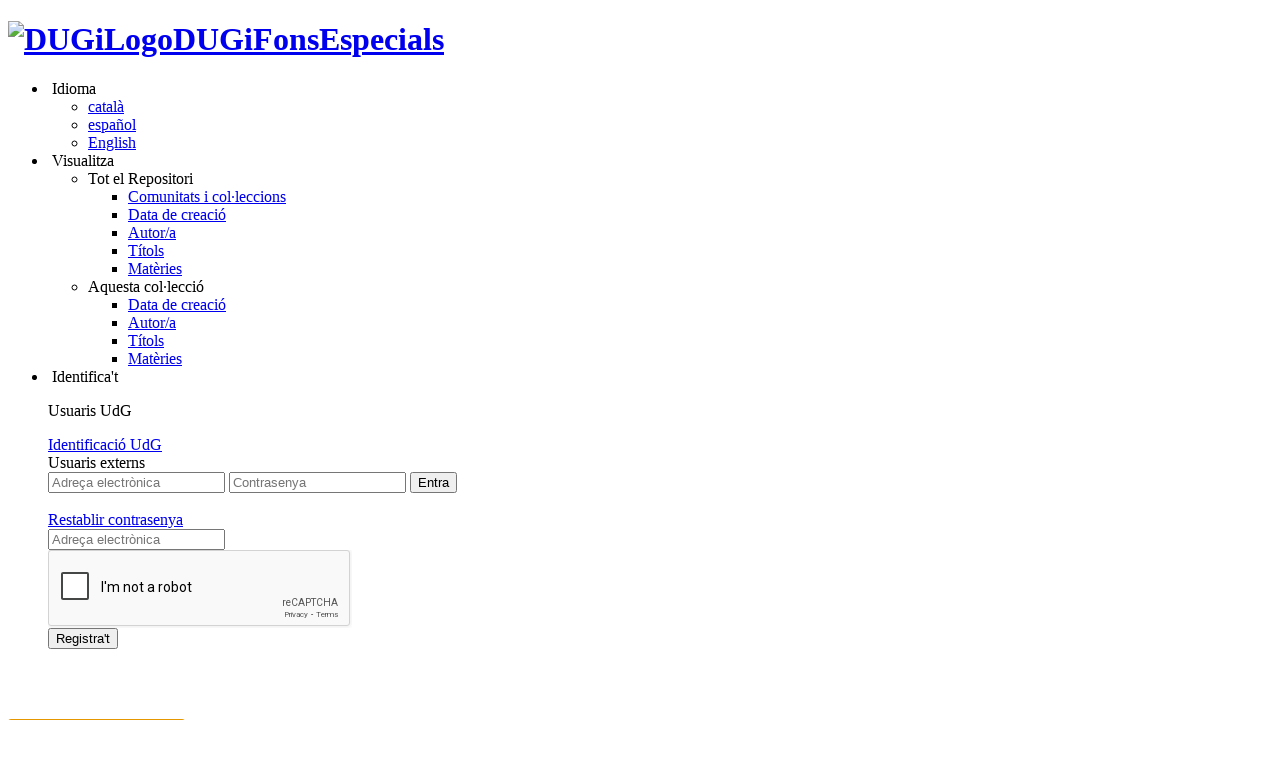

--- FILE ---
content_type: text/html; charset=utf-8
request_url: https://dugifonsespecials.udg.edu/handle/10256.2/10134/browse?type=datecreated
body_size: 8325
content:
<?xml version="1.0" encoding="UTF-8"?>
<!DOCTYPE html PUBLIC "-//W3C//DTD XHTML 1.0 Strict//EN" "http://www.w3.org/TR/xhtml1/DTD/xhtml1-strict.dtd">
<html xmlns="http://www.w3.org/1999/xhtml" class="no-js">
<head>
<meta content="text/html; charset=UTF-8" http-equiv="Content-Type" />
<meta content="IE=edge,chrome=1" http-equiv="X-UA-Compatible" />
<meta content="width=device-width, initial-scale=1" name="viewport" />
<base target="_self" href="https://dugifonsespecials.udg.edu/handle/10256.2/10134/browse" />
<base target="_blank" href="https://dugifonsespecials.udg.edu" />
<link rel="shortcut icon" href="https://biblio-cdn.udg.edu/static/imgs/favicon.ico" />
<link rel="apple-touch-icon" href="https://biblio-cdn.udg.edu/static/imgs/apple-touch-icon.png" />
<meta name="Generator" content="DSpace 5.6" />
<link type="text/css" rel="stylesheet" media="screen" href="https://biblio-cdn.udg.edu/static/dfe/css/nou-disseny.css" />
<link type="text/css" rel="stylesheet" media="handheld" href="https://biblio-cdn.udg.edu/static/css/handheld.css" />
<link type="text/css" rel="stylesheet" media="print" href="https://biblio-cdn.udg.edu/static/css/print.css" />
<link type="text/css" rel="stylesheet" media="all" href="https://biblio-cdn.udg.edu/static/css/media.css" />
<link type="application/opensearchdescription+xml" rel="search" href="https://dugifonsespecials.udg.edu/open-search/description.xml" title="DSpace" />
<script type="text/javascript">
                                //Clear default text of empty text areas on focus
                                function tFocus(element)
                                {
                                        if (element.value == ' '){element.value='';}
                                }
                                //Clear default text of empty text areas on submit
                                function tSubmit(form)
                                {
                                        var defaultedElements = document.getElementsByTagName("textarea");
                                        for (var i=0; i != defaultedElements.length; i++){
                                                if (defaultedElements[i].value == ' '){
                                                        defaultedElements[i].value='';}}
                                }
                                //Disable pressing 'enter' key to submit a form (otherwise pressing 'enter' causes a submission to start over)
                                function disableEnterKey(e)
                                {
                                     var key;

                                     if(window.event)
                                          key = window.event.keyCode;     //Internet Explorer
                                     else
                                          key = e.which;     //Firefox and Netscape

                                     if(key == 13)  //if "Enter" pressed, then disable!
                                          return false;
                                     else
                                          return true;
                                }

                                function FnArray()
                                {
                                    this.funcs = new Array;
                                }

                                FnArray.prototype.add = function(f)
                                {
                                    if( typeof f!= "function" )
                                    {
                                        f = new Function(f);
                                    }
                                    this.funcs[this.funcs.length] = f;
                                };

                                FnArray.prototype.execute = function()
                                {
                                    for( var i=0; i < this.funcs.length; i++ )
                                    {
                                        this.funcs[i]();
                                    }
                                };

                                var runAfterJSImports = new FnArray();
            </script>
<script xmlns:i18n="http://apache.org/cocoon/i18n/2.1" type="text/javascript" src="https://biblio-cdn.udg.edu/static/js/modernizr-1.7.min.js"> </script>
<title>Visualitzant Correspondència entre 1946 i 1950 per data de creació </title>
<meta xmlns:i18n="http://apache.org/cocoon/i18n/2.1" xmlns="http://di.tamu.edu/DRI/1.0/" content="fU79clACGPs3yTCSNQ8nCAzuBOwoe4lo7QVwdosJ7UQ" name="google-site-verification" />
<meta content="B2B08534D7A258A0A83E14C04EE93C30" name="msvalidate.01" />
</head>
<header id="header">
<div>
<h1 class="font-ss67b col col-7-12 c-bl mob mob-12-12">
<a href="/" title="DUGiFonsEspecials">
<img alt="DUGiLogo" src="https://biblio-cdn.udg.edu/static/imgs/dugi-logo.png" />DUGiFonsEspecials</a>
</h1>
<nav class="col col-5-12 no-mobile">
<ul>
<li id="idioma">
<span aria-hidden="true" class="glyphicon glyphicon-globe">​</span>

                 Idioma 
		<span xmlns:i18n="http://apache.org/cocoon/i18n/2.1" aria-hidden="true" class="glyphicon glyphicon-chevron-down">​</span>
<ul>
<li>
<a class="c-b" href="?type=datecreated&amp;locale-attribute=ca">català</a>
</li>
<li>
<a class="c-b" href="?type=datecreated&amp;locale-attribute=es">español</a>
</li>
<li>
<a class="c-b" href="?type=datecreated&amp;locale-attribute=en">English</a>
</li>
</ul>
</li>
<li class="col-ng col-4-12 c-wh b-or" id="consulta">
<span aria-hidden="true" class="glyphicon glyphicon-list">​</span>
		 Visualitza 
		<span xmlns:i18n="http://apache.org/cocoon/i18n/2.1" xmlns="http://www.w3.org/1999/xhtml" aria-hidden="true" class="glyphicon glyphicon-chevron-down">​</span>
<ul class="b-or">
<li>
<header class="font-s16b">Tot el Repositori</header>
<ul xmlns:i18n="http://apache.org/cocoon/i18n/2.1" xmlns="http://di.tamu.edu/DRI/1.0/" class="b-or">
<li>
<a href="/community-list">
<a href="/community-list">Comunitats i col·leccions</a>
</a>
</li>
<li xmlns:i18n="http://apache.org/cocoon/i18n/2.1" xmlns="http://di.tamu.edu/DRI/1.0/">
<a href="/browse?type=datecreated">
<a href="/browse?type=datecreated">Data de creació</a>
</a>
</li>
<li xmlns:i18n="http://apache.org/cocoon/i18n/2.1" xmlns="http://di.tamu.edu/DRI/1.0/">
<a href="/browse?type=author">
<a href="/browse?type=author">Autor/a</a>
</a>
</li>
<li xmlns:i18n="http://apache.org/cocoon/i18n/2.1" xmlns="http://di.tamu.edu/DRI/1.0/">
<a href="/browse?type=title">
<a href="/browse?type=title">Títols</a>
</a>
</li>
<li xmlns:i18n="http://apache.org/cocoon/i18n/2.1" xmlns="http://di.tamu.edu/DRI/1.0/">
<a href="/browse?type=subject">
<a href="/browse?type=subject">Matèries</a>
</a>
</li>
</ul>
</li>
<li xmlns:i18n="http://apache.org/cocoon/i18n/2.1" xmlns="http://di.tamu.edu/DRI/1.0/">
<header class="font-s16b">Aquesta col·lecció</header>
<ul xmlns:i18n="http://apache.org/cocoon/i18n/2.1" xmlns="http://di.tamu.edu/DRI/1.0/" class="b-or">
<li>
<a href="/handle/10256.2/10134/browse?type=datecreated">
<a href="/handle/10256.2/10134/browse?type=datecreated">Data de creació</a>
</a>
</li>
<li xmlns:i18n="http://apache.org/cocoon/i18n/2.1" xmlns="http://di.tamu.edu/DRI/1.0/">
<a href="/handle/10256.2/10134/browse?type=author">
<a href="/handle/10256.2/10134/browse?type=author">Autor/a</a>
</a>
</li>
<li xmlns:i18n="http://apache.org/cocoon/i18n/2.1" xmlns="http://di.tamu.edu/DRI/1.0/">
<a href="/handle/10256.2/10134/browse?type=title">
<a href="/handle/10256.2/10134/browse?type=title">Títols</a>
</a>
</li>
<li xmlns:i18n="http://apache.org/cocoon/i18n/2.1" xmlns="http://di.tamu.edu/DRI/1.0/">
<a href="/handle/10256.2/10134/browse?type=subject">
<a href="/handle/10256.2/10134/browse?type=subject">Matèries</a>
</a>
</li>
</ul>
</li>
</ul>
</li>
<li xmlns:i18n="http://apache.org/cocoon/i18n/2.1" xmlns="http://di.tamu.edu/DRI/1.0/" id="login">
<span aria-hidden="true" class="glyphicon glyphicon-user">​</span>
						 Identifica't 
					<span xmlns:i18n="http://apache.org/cocoon/i18n/2.1" aria-hidden="true" class="glyphicon glyphicon-chevron-down">​</span>
<section class="b-bl c-wh not-logged">
<div>
<p class="font-s16 mBottom">Usuaris UdG</p>
<a xmlns:i18n="http://apache.org/cocoon/i18n/2.1" title="UdG Login" href="/shibboleth-login">Identificació UdG</a>
</div>
<div xmlns:i18n="http://apache.org/cocoon/i18n/2.1">
<span class="font-s16 mBottom">Usuaris externs</span>
<form xmlns:i18n="http://apache.org/cocoon/i18n/2.1" method="post" action="/password-login" id="login-form">
<input xmlns:i18n="http://apache.org/cocoon/i18n/2.1" type="text" name="login_email" placeholder="Adreça electrònica" />
<input xmlns:i18n="http://apache.org/cocoon/i18n/2.1" type="password" name="login_password" placeholder="Contrasenya" />
<span class="sub-block col-ng col-9-9">
<span class="col-ng col-9-12 ov-l-3-12 submit-btn">
<input xmlns:i18n="http://apache.org/cocoon/i18n/2.1" class="btn mBottom col-ng col-9-9 submit-btn" type="submit" value="Entra" name="submit" />
<div class="hover">
<span class="glyphicon glyphicon-arrow-right" aria-hidden="true">​</span>
</div>
</span>
</span>
</form>
<a class="f-r" title="Forgot password" href="/forgot">Restablir contrasenya</a>
</div>
<div xmlns:i18n="http://apache.org/cocoon/i18n/2.1">
<form method="post" action="/register" id="register-form">
<span class="col-ng col-6-12">
<input xmlns:i18n="http://apache.org/cocoon/i18n/2.1" type="email" name="email" placeholder="Adreça electrònica" />
<div class="g-recaptcha" data-sitekey="6LcTxuAZAAAAAHZAqMXVZi05bBXHZvRQtXhwievN">
​
        </div>
</span>
<span class="sub-block">
<span class="col-ng col-4-12 ov-l-2-12 submit-btn">
<input xmlns:i18n="http://apache.org/cocoon/i18n/2.1" class="btn mBottom col-ng col-9-9 submit-btn" type="submit" value="Registra't" name="submit" />
<div class="hover">
<span class="glyphicon glyphicon-arrow-right" aria-hidden="true">​</span>
</div>
</span>
</span>
<input name="eperson-continue" type="hidden" value="" />
</form>
</div>
</section>
</li>
</ul>
</nav>
<div class="mobile b-bl c-wh mob mob-2-12" id="go-back">
<a href="javascript:window.history.back();" class="mob mob-12-12">
<span aria-hidden="true" class="glyphicon glyphicon-arrow-left">​</span>
</a>
</div>
<div id="menu-button" class="mobile mob-ng mob-2-12 b-bl">
<span class="line">​</span>
<span class="line">​</span>
<span class="line">​</span>
</div>
<div class="col-ng col-5-12 b-bl mob-ng mob-1-12" id="search">
<div class="col col-7-12 c-or" id="search-input">
<form id="main-search" method="post" action="/discover">
<input xmlns:i18n="http://apache.org/cocoon/i18n/2.1" autofocus="autofocus" value="" type="search" placeholder="Cerca al DUGiFonsEspecials" name="query" />
<span aria-hidden="true" class="glyphicon glyphicon-search">​</span>
</form>
</div>
<label class="col col-ng-7-12 ov-l-5-12 c-wh no-mobile">
<input id="search-community" type="checkbox" data="/handle/10256.2/10134/discover" />
 Cerca en aquesta col·lecció</label>
</div>
<div xmlns:i18n="http://apache.org/cocoon/i18n/2.1" class="col col-12-12 c-gr-m font-ss21i no-mobile" id="breadcrumbs">
<a xmlns:i18n="http://apache.org/cocoon/i18n/2.1" href="/" title="Inici">
<span aria-hidden="true" class="glyphicon glyphicon-home">​</span>
</a>
<a href="/handle/10256.2/10130" title="Documents del Fons Manuel Brunet">Documents del Fo...
				</a>
<a href="/handle/10256.2/10131" title="Correspondència">Correspondència</a>
<a href="/handle/10256.2/10134" title="Correspondència entre 1946 i 1950">Correspondència ...
				</a>
<a xmlns:i18n="http://apache.org/cocoon/i18n/2.1" href="&#10;                            /handle/10256.2/10134/browse" title="untranslated">Visualitzant Correspondència entre 1946 i 1950 per data de creació </a>
</div>
</div>
</header>
<main xmlns="http://di.tamu.edu/DRI/1.0/" id="main">
<div>
<div id="ds-body">
<section class="col-ng col-9-12 mob-ng mob-12-12" id="primary-browse-by-datecreated">
<header class="col col-12-12">
<h2 class="font-ss46b c-bl">Visualitzant Correspondència entre 1946 i 1950 per data de creació </h2>
</header>
<div xmlns:i18n="http://apache.org/cocoon/i18n/2.1" xmlns="http://di.tamu.edu/DRI/1.0/" xmlns:oreatom="http://www.openarchives.org/ore/atom/" xmlns:ore="http://www.openarchives.org/ore/terms/" xmlns:atom="http://www.w3.org/2005/Atom">
<div class="col-ng col-9-9 pagination">
<div class="line-sep col col-8-12">Ara es mostren els resultats <span xmlns:i18n="http://apache.org/cocoon/i18n/2.1" class="font-ss16b">1</span>-<span class="font-ss16b">24</span> de <span class="font-ss16b">692</span>
</div>
<div class="line-sep pags col col-4-12">
<a rel="next" class="font-ss16b c-bl next" href="browse?rpp=24&amp;sort_by=1&amp;type=datecreated&amp;offset=24&amp;etal=-1&amp;order=ASC">següent</a>
</div>
</div>
</div>
<div xmlns:i18n="http://apache.org/cocoon/i18n/2.1" xmlns:oreatom="http://www.openarchives.org/ore/atom/" xmlns:ore="http://www.openarchives.org/ore/terms/" xmlns:atom="http://www.w3.org/2005/Atom">
<div class="col col-3-9 list-item block1 mob mob-12-12">
<header>
<h4 class="c-bl font-ss21b">
<a class="link" href="/handle/10256.2/12360" title="Postal de 1938-10-01 de Maria Renau a M. Teresa Mayor des de Crikvenika">Postal de 1938-10-01 de Maria Renau a M. Teresa Mayor des de Crikvenika</a>
</h4>
</header>
<div>
<p>
<time>1938-10-01</time>
<span>Carta</span>
<img xmlns:i18n="http://apache.org/cocoon/i18n/2.1" class="title-access-icon" src="/themes/BiblioUdG/images/closed-accessx48.png" alt="closed access" title="closed access" />
				​
                        </p>
<div class="autors font-ss16i c-gr-m">
<a rel="author" href="/browse?type=author&amp;value=Renau%2C+Maria" title="Renau, Maria">Renau, Maria</a>
				​
                        </div>
</div>
</div>
<div class="col col-3-9 list-item block1 mob mob-12-12">
<header>
<h4 class="c-bl font-ss21b">
<a class="link" href="/handle/10256.2/11293" title="Carta de [1946] de Josep Vergés i Matas des de [Barcelona]">Carta de [1946] de Josep Vergés i Matas des de [Barcelona]</a>
</h4>
</header>
<div>
<p>
<time>1946</time>
<span>Carta</span>
<img xmlns:i18n="http://apache.org/cocoon/i18n/2.1" class="title-access-icon" src="/themes/BiblioUdG/images/open-accessx48.png" alt="open access" title="open access" />
				​
                        </p>
<div class="autors font-ss16i c-gr-m">
<a rel="author" href="/browse?type=author&amp;value=Verg%C3%A9s+i+Matas%2C+Josep" title="Vergés i Matas, Josep">Vergés i Matas, Josep</a>
				​
                        </div>
</div>
</div>
<div class="col col-3-9 list-item block1 mob mob-12-12">
<header>
<h4 class="c-bl font-ss21b">
<a class="link" href="/handle/10256.2/11441" title="Carta de [1946] d'Estanislau Pascual des de Barcelona">Carta de [1946] d'Estanislau Pascual des de Barcelona</a>
</h4>
</header>
<div>
<p>
<time>1946</time>
<span>Carta</span>
<img xmlns:i18n="http://apache.org/cocoon/i18n/2.1" class="title-access-icon" src="/themes/BiblioUdG/images/closed-accessx48.png" alt="closed access" title="closed access" />
				​
                        </p>
<div class="autors font-ss16i c-gr-m">
<a rel="author" href="/browse?type=author&amp;value=Pascual%2C+Estanislau" title="Pascual, Estanislau">Pascual, Estanislau</a>
				​
                        </div>
</div>
</div>
<div class="col col-3-9 list-item block1 mob mob-12-12">
<header>
<h4 class="c-bl font-ss21b">
<a class="link" href="/handle/10256.2/10827" title="Invitació de 1946 de Joan Commeleran des de Barcelona">Invitació de 1946 de Joan Commeleran des de Barcelona</a>
</h4>
</header>
<div>
<p>
<time>1946</time>
<span>Carta</span>
<img xmlns:i18n="http://apache.org/cocoon/i18n/2.1" class="title-access-icon" src="/themes/BiblioUdG/images/open-accessx48.png" alt="open access" title="open access" />
				​
                        </p>
<div class="autors font-ss16i c-gr-m">
<a rel="author" href="/browse?type=author&amp;value=Commeleran%2C+Joan" title="Commeleran, Joan">Commeleran, Joan</a>
				​
                        </div>
</div>
</div>
<div class="col col-3-9 list-item block1 mob mob-12-12">
<header>
<h4 class="c-bl font-ss21b">
<a class="link" href="/handle/10256.2/29770" title="Carta de [1946] de Joan Teixidor a Manuel Brunet des de [Barcelona]">Carta de [1946] de Joan Teixidor a Manuel Brunet des de [Barcelona]</a>
</h4>
</header>
<div>
<p>
<time>[1946]</time>
<span>Carta</span>
<img class="title-access-icon" src="/themes/BiblioUdG/images/closed-accessx48.png" alt="closed access" title="closed access" />
				​
                        </p>
<div class="autors font-ss16i c-gr-m">
<a rel="author" href="/browse?type=author&amp;value=Teixidor%2C+Joan" title="Teixidor, Joan">Teixidor, Joan</a>
				​
                        </div>
</div>
</div>
<div class="col col-3-9 list-item block1 mob mob-12-12">
<header>
<h4 class="c-bl font-ss21b">
<a class="link" href="/handle/10256.2/29771" title="Carta de [1946] de Joan Teixidor a Manuel Brunet des de Barcelona">Carta de [1946] de Joan Teixidor a Manuel Brunet des de Barcelona</a>
</h4>
</header>
<div>
<p>
<time>[1946]</time>
<span>Carta</span>
<img class="title-access-icon" src="/themes/BiblioUdG/images/closed-accessx48.png" alt="closed access" title="closed access" />
				​
                        </p>
<div class="autors font-ss16i c-gr-m">
<a rel="author" href="/browse?type=author&amp;value=Teixidor%2C+Joan" title="Teixidor, Joan">Teixidor, Joan</a>
				​
                        </div>
</div>
</div>
<div class="col col-3-9 list-item block1 mob mob-12-12">
<header>
<h4 class="c-bl font-ss21b">
<a class="link" href="/handle/10256.2/29812" title="Carta de [1946] de Josep Vergés a Manuel Brunet des de Barcelona">Carta de [1946] de Josep Vergés a Manuel Brunet des de Barcelona</a>
</h4>
</header>
<div>
<p>
<time>[1946]</time>
<span>Carta</span>
<img class="title-access-icon" src="/themes/BiblioUdG/images/closed-accessx48.png" alt="closed access" title="closed access" />
				​
                        </p>
<div class="autors font-ss16i c-gr-m">
<a rel="author" href="/browse?type=author&amp;value=Verg%C3%A9s%2C+Josep" title="Vergés, Josep">Vergés, Josep</a>
				​
                        </div>
</div>
</div>
<div class="col col-3-9 list-item block1 mob mob-12-12">
<header>
<h4 class="c-bl font-ss21b">
<a class="link" href="/handle/10256.2/11263" title="Targeta de visita de 1946-01 de Lluís Massot des de Barcelona">Targeta de visita de 1946-01 de Lluís Massot des de Barcelona</a>
</h4>
</header>
<div>
<p>
<time>1946-01</time>
<span>Carta</span>
<img xmlns:i18n="http://apache.org/cocoon/i18n/2.1" class="title-access-icon" src="/themes/BiblioUdG/images/closed-accessx48.png" alt="closed access" title="closed access" />
				​
                        </p>
<div class="autors font-ss16i c-gr-m">
<a rel="author" href="/browse?type=author&amp;value=Massot%2C+Llu%C3%ADs" title="Massot, Lluís">Massot, Lluís</a>
				​
                        </div>
</div>
</div>
<div class="col col-3-9 list-item block1 mob mob-12-12">
<header>
<h4 class="c-bl font-ss21b">
<a class="link" href="/handle/10256.2/12842" title="Telegrama de 1946-01-01 de J. B. Solervicens des de Barcelona">Telegrama de 1946-01-01 de J. B. Solervicens des de Barcelona</a>
</h4>
</header>
<div>
<p>
<time>1946-01-01</time>
<span>Carta</span>
<img xmlns:i18n="http://apache.org/cocoon/i18n/2.1" class="title-access-icon" src="/themes/BiblioUdG/images/closed-accessx48.png" alt="closed access" title="closed access" />
				​
                        </p>
<div class="autors font-ss16i c-gr-m">
<a rel="author" href="/browse?type=author&amp;value=Solervicens%2C+J.+B." title="Solervicens, J. B.">Solervicens, J. B.</a>
				​
                        </div>
</div>
</div>
<div class="col col-3-9 list-item block1 mob mob-12-12">
<header>
<h4 class="c-bl font-ss21b">
<a class="link" href="/handle/10256.2/11218" title="Telegrama de 1946-01-01 de Josep Vergés i Matas i Joan Teixidor des de [Barcelona]">Telegrama de 1946-01-01 de Josep Vergés i Matas i Joan Teixidor des de [Barcelona]</a>
</h4>
</header>
<div>
<p>
<time>1946-01-01</time>
<span>Carta</span>
<img xmlns:i18n="http://apache.org/cocoon/i18n/2.1" class="title-access-icon" src="/themes/BiblioUdG/images/open-accessx48.png" alt="open access" title="open access" />
				​
                        </p>
<div class="autors font-ss16i c-gr-m">
<a rel="author" href="/browse?type=author&amp;value=Verg%C3%A9s+i+Matas%2C+Josep" title="Vergés i Matas, Josep">Vergés i Matas, Josep</a>
<a rel="author" href="/browse?type=author&amp;value=Teixidor%2C+Joan" title="Teixidor, Joan">Teixidor, Joan</a>
				​
                        </div>
</div>
</div>
<div class="col col-3-9 list-item block1 mob mob-12-12">
<header>
<h4 class="c-bl font-ss21b">
<a class="link" href="/handle/10256.2/11207" title="Carta de 1946-01-02 de Fulgenci Matas Clarà des de Vic">Carta de 1946-01-02 de Fulgenci Matas Clarà des de Vic</a>
</h4>
</header>
<div>
<p>
<time>1946-01-02</time>
<span>Carta</span>
<img xmlns:i18n="http://apache.org/cocoon/i18n/2.1" class="title-access-icon" src="/themes/BiblioUdG/images/open-accessx48.png" alt="open access" title="open access" />
				​
                        </p>
<div class="autors font-ss16i c-gr-m">
<a rel="author" href="/browse?type=author&amp;value=Matas+Clar%C3%A0%2C+Fulgenci" title="Matas Clarà, Fulgenci">Matas Clarà, Fulgenci</a>
				​
                        </div>
</div>
</div>
<div class="col col-3-9 list-item block1 mob mob-12-12">
<header>
<h4 class="c-bl font-ss21b">
<a class="link" href="/handle/10256.2/10711" title="Carta de 1946-01-03 de Paquita Fontarnau des de Barcelona">Carta de 1946-01-03 de Paquita Fontarnau des de Barcelona</a>
</h4>
</header>
<div>
<p>
<time>1946-01-03</time>
<span>Carta</span>
<img xmlns:i18n="http://apache.org/cocoon/i18n/2.1" class="title-access-icon" src="/themes/BiblioUdG/images/closed-accessx48.png" alt="closed access" title="closed access" />
				​
                        </p>
<div class="autors font-ss16i c-gr-m">
<a rel="author" href="/browse?type=author&amp;value=Fontarnau%2C+Paquita" title="Fontarnau, Paquita">Fontarnau, Paquita</a>
				​
                        </div>
</div>
</div>
<div class="col col-3-9 list-item block1 mob mob-12-12">
<header>
<h4 class="c-bl font-ss21b">
<a class="link" href="/handle/10256.2/11114" title="Carta de 1946-01-07 de Joan Llongueras i Badia des de Barcelona">Carta de 1946-01-07 de Joan Llongueras i Badia des de Barcelona</a>
</h4>
</header>
<div>
<p>
<time>1946-01-07</time>
<span>Carta</span>
<img xmlns:i18n="http://apache.org/cocoon/i18n/2.1" class="title-access-icon" src="/themes/BiblioUdG/images/closed-accessx48.png" alt="closed access" title="closed access" />
				​
                        </p>
<div class="autors font-ss16i c-gr-m">
<a rel="author" href="/browse?type=author&amp;value=Llongueras+i+Badia%2C+Joan" title="Llongueras i Badia, Joan">Llongueras i Badia, Joan</a>
				​
                        </div>
</div>
</div>
<div class="col col-3-9 list-item block1 mob mob-12-12">
<header>
<h4 class="c-bl font-ss21b">
<a class="link" href="/handle/10256.2/10520" title="Carta de 1946-01-16 de Jacint Conill des de Vic">Carta de 1946-01-16 de Jacint Conill des de Vic</a>
</h4>
</header>
<div>
<p>
<time>1946-01-16</time>
<span>Carta</span>
<img xmlns:i18n="http://apache.org/cocoon/i18n/2.1" class="title-access-icon" src="/themes/BiblioUdG/images/closed-accessx48.png" alt="closed access" title="closed access" />
				​
                        </p>
<div class="autors font-ss16i c-gr-m">
<a rel="author" href="/browse?type=author&amp;value=Conill%2C+Jacint" title="Conill, Jacint">Conill, Jacint</a>
				​
                        </div>
</div>
</div>
<div class="col col-3-9 list-item block1 mob mob-12-12">
<header>
<h4 class="c-bl font-ss21b">
<a class="link" href="/handle/10256.2/12106" title="Carta de 1946-01-21 de J. Masso des de l'Escala">Carta de 1946-01-21 de J. Masso des de l'Escala</a>
</h4>
</header>
<div>
<p>
<time>1946-01-21</time>
<span>Carta</span>
<img xmlns:i18n="http://apache.org/cocoon/i18n/2.1" class="title-access-icon" src="/themes/BiblioUdG/images/closed-accessx48.png" alt="closed access" title="closed access" />
				​
                        </p>
<div class="autors font-ss16i c-gr-m">
<a rel="author" href="/browse?type=author&amp;value=Masso%2C+J." title="Masso, J.">Masso, J.</a>
				​
                        </div>
</div>
</div>
<div class="col col-3-9 list-item block1 mob mob-12-12">
<header>
<h4 class="c-bl font-ss21b">
<a class="link" href="/handle/10256.2/10696" title="Carta de 1946-01-22 de Luis Ferrer des de Barcelona">Carta de 1946-01-22 de Luis Ferrer des de Barcelona</a>
</h4>
</header>
<div>
<p>
<time>1946-01-22</time>
<span>Carta</span>
<img xmlns:i18n="http://apache.org/cocoon/i18n/2.1" class="title-access-icon" src="/themes/BiblioUdG/images/closed-accessx48.png" alt="closed access" title="closed access" />
				​
                        </p>
<div class="autors font-ss16i c-gr-m">
<a rel="author" href="/browse?type=author&amp;value=Ferrer%2C+Luis" title="Ferrer, Luis">Ferrer, Luis</a>
				​
                        </div>
</div>
</div>
<div class="col col-3-9 list-item block1 mob mob-12-12">
<header>
<h4 class="c-bl font-ss21b">
<a class="link" href="/handle/10256.2/10545" title="Carta de 1946-01-25 de Jacint Conill des de Vic">Carta de 1946-01-25 de Jacint Conill des de Vic</a>
</h4>
</header>
<div>
<p>
<time>1946-01-25</time>
<span>Carta</span>
<img xmlns:i18n="http://apache.org/cocoon/i18n/2.1" class="title-access-icon" src="/themes/BiblioUdG/images/closed-accessx48.png" alt="closed access" title="closed access" />
				​
                        </p>
<div class="autors font-ss16i c-gr-m">
<a rel="author" href="/browse?type=author&amp;value=Conill%2C+Jacint" title="Conill, Jacint">Conill, Jacint</a>
				​
                        </div>
</div>
</div>
<div class="col col-3-9 list-item block1 mob mob-12-12">
<header>
<h4 class="c-bl font-ss21b">
<a class="link" href="/handle/10256.2/12205" title="Postal de 1946-01-30 de Josepa des de Vic">Postal de 1946-01-30 de Josepa des de Vic</a>
</h4>
</header>
<div>
<p>
<time>1946-01-30</time>
<span>Carta</span>
<img xmlns:i18n="http://apache.org/cocoon/i18n/2.1" class="title-access-icon" src="/themes/BiblioUdG/images/closed-accessx48.png" alt="closed access" title="closed access" />
				​
                        </p>
<div class="autors font-ss16i c-gr-m">
<a rel="author" href="/browse?type=author&amp;value=Josepa" title="Josepa">Josepa</a>
				​
                        </div>
</div>
</div>
<div class="col col-3-9 list-item block1 mob mob-12-12">
<header>
<h4 class="c-bl font-ss21b">
<a class="link" href="/handle/10256.2/10776" title="Carta de 1946-01-30 de Joan Commeleran des de Barcelona">Carta de 1946-01-30 de Joan Commeleran des de Barcelona</a>
</h4>
</header>
<div>
<p>
<time>1946-01-30</time>
<span>Carta</span>
<img xmlns:i18n="http://apache.org/cocoon/i18n/2.1" class="title-access-icon" src="/themes/BiblioUdG/images/open-accessx48.png" alt="open access" title="open access" />
				​
                        </p>
<div class="autors font-ss16i c-gr-m">
<a rel="author" href="/browse?type=author&amp;value=Commeleran%2C+Joan" title="Commeleran, Joan">Commeleran, Joan</a>
				​
                        </div>
</div>
</div>
<div class="col col-3-9 list-item block1 mob mob-12-12">
<header>
<h4 class="c-bl font-ss21b">
<a class="link" href="/handle/10256.2/11881" title="Carta de 1946-02-07 de Josep M. de Vera des de Barcelona">Carta de 1946-02-07 de Josep M. de Vera des de Barcelona</a>
</h4>
</header>
<div>
<p>
<time>1946-02-07</time>
<span>Carta</span>
<img xmlns:i18n="http://apache.org/cocoon/i18n/2.1" class="title-access-icon" src="/themes/BiblioUdG/images/closed-accessx48.png" alt="closed access" title="closed access" />
				​
                        </p>
<div class="autors font-ss16i c-gr-m">
<a rel="author" href="/browse?type=author&amp;value=Vera%2C+Josep+M.+de" title="Vera, Josep M. de">Vera, Josep M. de</a>
				​
                        </div>
</div>
</div>
<div class="col col-3-9 list-item block1 mob mob-12-12">
<header>
<h4 class="c-bl font-ss21b">
<a class="link" href="/handle/10256.2/11905" title="Carta de 1946-02-09 de José Cartañá Inglés des de Girona">Carta de 1946-02-09 de José Cartañá Inglés des de Girona</a>
</h4>
</header>
<div>
<p>
<time>1946-02-09</time>
<span>Carta</span>
<img xmlns:i18n="http://apache.org/cocoon/i18n/2.1" class="title-access-icon" src="/themes/BiblioUdG/images/open-accessx48.png" alt="open access" title="open access" />
				​
                        </p>
<div class="autors font-ss16i c-gr-m">
<a rel="author" href="/browse?type=author&amp;value=Carta%C3%B1%C3%A1+Ingl%C3%A9s%2C+Jos%C3%A9" title="Cartañá Inglés, José">Cartañá Inglés, José</a>
				​
                        </div>
</div>
</div>
<div class="col col-3-9 list-item block1 mob mob-12-12">
<header>
<h4 class="c-bl font-ss21b">
<a class="link" href="/handle/10256.2/10309" title="Carta de 1946-02-12 de Tomàs Carreras i Artau a Ramon Reig des de Barcelona">Carta de 1946-02-12 de Tomàs Carreras i Artau a Ramon Reig des de Barcelona</a>
</h4>
</header>
<div>
<p>
<time>1946-02-12</time>
<span>Carta</span>
<img xmlns:i18n="http://apache.org/cocoon/i18n/2.1" class="title-access-icon" src="/themes/BiblioUdG/images/closed-accessx48.png" alt="closed access" title="closed access" />
				​
                        </p>
<div class="autors font-ss16i c-gr-m">
<a rel="author" href="/browse?type=author&amp;value=Carreras+i+Artau%2C+Tom%C3%A0s" title="Carreras i Artau, Tomàs">Carreras i Artau, Tomàs</a>
				​
                        </div>
</div>
</div>
<div class="col col-3-9 list-item block1 mob mob-12-12">
<header>
<h4 class="c-bl font-ss21b">
<a class="link" href="/handle/10256.2/10657" title="Carta de 1946-02-15 de Pompeu Crehuet des de l'Escala">Carta de 1946-02-15 de Pompeu Crehuet des de l'Escala</a>
</h4>
</header>
<div>
<p>
<time>1946-02-15</time>
<span>Carta</span>
<img xmlns:i18n="http://apache.org/cocoon/i18n/2.1" class="title-access-icon" src="/themes/BiblioUdG/images/closed-accessx48.png" alt="closed access" title="closed access" />
				​
                        </p>
<div class="autors font-ss16i c-gr-m">
<a rel="author" href="/browse?type=author&amp;value=Crehuet%2C+Pompeu" title="Crehuet, Pompeu">Crehuet, Pompeu</a>
				​
                        </div>
</div>
</div>
<div class="col col-3-9 list-item block1 mob mob-12-12">
<header>
<h4 class="c-bl font-ss21b">
<a class="link" href="/handle/10256.2/10784" title="Carta de 1946-02-15 de Joan Commeleran des de Barcelona">Carta de 1946-02-15 de Joan Commeleran des de Barcelona</a>
</h4>
</header>
<div>
<p>
<time>1946-02-15</time>
<span>Carta</span>
<img xmlns:i18n="http://apache.org/cocoon/i18n/2.1" class="title-access-icon" src="/themes/BiblioUdG/images/open-accessx48.png" alt="open access" title="open access" />
				​
                        </p>
<div class="autors font-ss16i c-gr-m">
<a rel="author" href="/browse?type=author&amp;value=Commeleran%2C+Joan" title="Commeleran, Joan">Commeleran, Joan</a>
				​
                        </div>
</div>
</div>
</div>
<div xmlns:oreatom="http://www.openarchives.org/ore/atom/" xmlns:ore="http://www.openarchives.org/ore/terms/" xmlns:atom="http://www.w3.org/2005/Atom">
<div class="col-ng col-9-9 pagination">
<div class="line-sep col col-8-12">Ara es mostren els resultats <span xmlns:i18n="http://apache.org/cocoon/i18n/2.1" class="font-ss16b">1</span>-<span class="font-ss16b">24</span> de <span class="font-ss16b">692</span>
</div>
<div class="line-sep pags col col-4-12">
<a rel="next" class="font-ss16b c-bl next" href="browse?rpp=24&amp;sort_by=1&amp;type=datecreated&amp;offset=24&amp;etal=-1&amp;order=ASC">següent</a>
</div>
</div>
</div>
</section>
</div>
<aside xmlns:i18n="http://apache.org/cocoon/i18n/2.1" class="col-ng col-3-12 no-mobile" id="list-options">
<header class="col-ng col-12-12 b-bl c-wh">
<h5 class="col col-12-12 font-s16b">Filtra<span xmlns:i18n="http://apache.org/cocoon/i18n/2.1" aria-hidden="true" class="little glyphicon glyphicon-filter">​</span>
</h5>
</header>
<div class="col-ng col-12-12">
<form id="jump-form" method="post" action="browse">
<p class="col col-9-9">
<input id="aspect_artifactbrowser_ConfigurableBrowse_field_rpp" class="ds-hidden-field" name="rpp" type="hidden" value="24" />
<input id="aspect_artifactbrowser_ConfigurableBrowse_field_sort_by" class="ds-hidden-field" name="sort_by" type="hidden" value="1" />
<input id="aspect_artifactbrowser_ConfigurableBrowse_field_type" class="ds-hidden-field" name="type" type="hidden" value="datecreated" />
<input id="aspect_artifactbrowser_ConfigurableBrowse_field_etal" class="ds-hidden-field" name="etal" type="hidden" value="-1" />
<input id="aspect_artifactbrowser_ConfigurableBrowse_field_order" class="ds-hidden-field" name="order" type="hidden" value="ASC" />
</p>
<div class="alphabet col-ng col-9-9 font-ss21b c-bl">
<span class="col-ng col-6-9">
<select xmlns:oreatom="http://www.openarchives.org/ore/atom/" xmlns:ore="http://www.openarchives.org/ore/terms/" xmlns:atom="http://www.w3.org/2005/Atom" class="col col-9-9" name="month" id="aspect_artifactbrowser_ConfigurableBrowse_field_month">
<option value="-1">(Selecciona el mes)</option>
<option xmlns:i18n="http://apache.org/cocoon/i18n/2.1" xmlns="http://di.tamu.edu/DRI/1.0/" value="1">de gener</option>
<option value="2">de febrer</option>
<option value="3">de març</option>
<option value="4">d’abril</option>
<option value="5">de maig</option>
<option value="6">de juny</option>
<option value="7">de juliol</option>
<option value="8">d’agost</option>
<option value="9">de setembre</option>
<option value="10">d’octubre</option>
<option value="11">de novembre</option>
<option value="12">de desembre</option>
</select>
</span>
<span class="col-ng col-3-9">
<select xmlns:oreatom="http://www.openarchives.org/ore/atom/" xmlns:ore="http://www.openarchives.org/ore/terms/" xmlns:atom="http://www.w3.org/2005/Atom" class="col col-9-9" name="year" id="aspect_artifactbrowser_ConfigurableBrowse_field_year">
<option value="-1">(Selecciona l'any)</option>
<option xmlns:i18n="http://apache.org/cocoon/i18n/2.1" xmlns="http://di.tamu.edu/DRI/1.0/" value="2026">2026</option>
<option value="2025">2025</option>
<option value="2024">2024</option>
<option value="2023">2023</option>
<option value="2022">2022</option>
<option value="2021">2021</option>
<option value="2020">2020</option>
<option value="2019">2019</option>
<option value="2018">2018</option>
<option value="2017">2017</option>
<option value="2016">2016</option>
<option value="2015">2015</option>
<option value="2010">2010</option>
<option value="2005">2005</option>
<option value="2000">2000</option>
<option value="1995">1995</option>
<option value="1990">1990</option>
<option value="1980">1980</option>
<option value="1970">1970</option>
<option value="1960">1960</option>
<option value="1950">1950</option>
<option value="1940">1940</option>
<option value="1930">1930</option>
</select>
</span>
<div class="col-ng col-3-9 ov-l-6-9 sub-block">
<div xmlns:oreatom="http://www.openarchives.org/ore/atom/" xmlns:ore="http://www.openarchives.org/ore/terms/" xmlns:atom="http://www.w3.org/2005/Atom" class="col col-12-12 submit-btn">
<input xmlns:i18n="http://apache.org/cocoon/i18n/2.1" class="btn mBottom col-ng col-9-9 submit-btn" type="submit" name="submit" value="Vés" />
<div class="hover">
<span class="glyphicon glyphicon-arrow-right" aria-hidden="true">​</span>
</div>
</div>
</div>
</div>
<span class="col col-6-9 ov-l-3-9">
<input placeholder="comença per" class="col-ng col-9-9" type="search" name="starts_with" />
</span>
<input value="enviar" name="submit" class="hidden" type="submit" />
</form>
</div>
</aside>
</div>
<nav class="mobile-menu mobile font-16b b-or c-wh">
<ul>
<li>
<h4>Visualitza 
		<span xmlns:i18n="http://apache.org/cocoon/i18n/2.1" xmlns="http://www.w3.org/1999/xhtml" aria-hidden="true" class="glyphicon glyphicon-list">​</span>
</h4>
<ul class="b-or">
<li>
<header class="font-s16b">Tot el Repositori</header>
<ul xmlns:i18n="http://apache.org/cocoon/i18n/2.1" xmlns="http://di.tamu.edu/DRI/1.0/" class="b-or">
<li>
<a href="/community-list">
<a href="/community-list">Comunitats i col·leccions</a>
</a>
</li>
<li xmlns:i18n="http://apache.org/cocoon/i18n/2.1" xmlns="http://di.tamu.edu/DRI/1.0/">
<a href="/browse?type=datecreated">
<a href="/browse?type=datecreated">Data de creació</a>
</a>
</li>
<li xmlns:i18n="http://apache.org/cocoon/i18n/2.1" xmlns="http://di.tamu.edu/DRI/1.0/">
<a href="/browse?type=author">
<a href="/browse?type=author">Autor/a</a>
</a>
</li>
<li xmlns:i18n="http://apache.org/cocoon/i18n/2.1" xmlns="http://di.tamu.edu/DRI/1.0/">
<a href="/browse?type=title">
<a href="/browse?type=title">Títols</a>
</a>
</li>
<li xmlns:i18n="http://apache.org/cocoon/i18n/2.1" xmlns="http://di.tamu.edu/DRI/1.0/">
<a href="/browse?type=subject">
<a href="/browse?type=subject">Matèries</a>
</a>
</li>
</ul>
</li>
<li xmlns:i18n="http://apache.org/cocoon/i18n/2.1" xmlns="http://di.tamu.edu/DRI/1.0/">
<header class="font-s16b">Aquesta col·lecció</header>
<ul xmlns:i18n="http://apache.org/cocoon/i18n/2.1" xmlns="http://di.tamu.edu/DRI/1.0/" class="b-or">
<li>
<a href="/handle/10256.2/10134/browse?type=datecreated">
<a href="/handle/10256.2/10134/browse?type=datecreated">Data de creació</a>
</a>
</li>
<li xmlns:i18n="http://apache.org/cocoon/i18n/2.1" xmlns="http://di.tamu.edu/DRI/1.0/">
<a href="/handle/10256.2/10134/browse?type=author">
<a href="/handle/10256.2/10134/browse?type=author">Autor/a</a>
</a>
</li>
<li xmlns:i18n="http://apache.org/cocoon/i18n/2.1" xmlns="http://di.tamu.edu/DRI/1.0/">
<a href="/handle/10256.2/10134/browse?type=title">
<a href="/handle/10256.2/10134/browse?type=title">Títols</a>
</a>
</li>
<li xmlns:i18n="http://apache.org/cocoon/i18n/2.1" xmlns="http://di.tamu.edu/DRI/1.0/">
<a href="/handle/10256.2/10134/browse?type=subject">
<a href="/handle/10256.2/10134/browse?type=subject">Matèries</a>
</a>
</li>
</ul>
</li>
</ul>
</li>
<li xmlns:i18n="http://apache.org/cocoon/i18n/2.1" xmlns="http://di.tamu.edu/DRI/1.0/">
<h4>idioma <span aria-hidden="true" class="glyphicon glyphicon-globe">​</span>
</h4>
<ul class="lang">
<li class="col mob mob-4-12">
<a class="c-b" href="handle/10256.2/10134/browse?type=datecreated&amp;locale-attribute=ca">català</a>
</li>
<li class="col mob mob-4-12">
<a class="c-b" href="handle/10256.2/10134/browse?type=datecreated&amp;locale-attribute=es">español</a>
</li>
<li class="col mob mob-4-12">
<a class="c-b" href="handle/10256.2/10134/browse?type=datecreated&amp;locale-attribute=en">English</a>
</li>
</ul>
</li>
<li>
<a title="contacte" class="col-ng col-9-9" href="/contact">Contacte</a>
</li>
<li>
<a title="Avís Legal" class="col-ng col-9-9" href="/disclaimer">Avís Legal</a>
</li>
</ul>
</nav>
</main>
<footer id="footer">
<div class="b-bl c-wh">
<div class="mob mob-12-12 font-s16b mobile">&copy;
<a title="Biblioteca Universitat de Girona" target="_blank" href="https://biblioteca.udg.edu">Biblioteca Universitat de Girona</a>
</div>
<div class="col col-4-12 font-s21b no-mobile">
<div>
<a title="Universitat de Girona" target="_blank" href="https://www.udg.edu/" id="logo-udg">Universitat de Girona</a>
</div>
<div>
<a title="Biblioteca Universitat de Girona" target="_blank" href="https://biblioteca.udg.edu" id="logo-biblio">Biblioteca Universitat de Girona</a>
</div>
<div>
<span>Powered by <a title="DSpace software" target="_blank" href="http://dspace.org" class="font-s21b">DSpace</a>
</span>
</div>
</div>
<div class="f-r col col-3-12 no-mobile">
<span class="font-s16b col-ng col-9-9 footer-category">Consulta</span>
<ul xmlns:i18n="http://apache.org/cocoon/i18n/2.1">
<li>
<a href="/community-list" class="font-ss16i foot-block">
<a href="/community-list">Comunitats i col·leccions</a>
</a>
</li>
<li xmlns:i18n="http://apache.org/cocoon/i18n/2.1" xmlns="http://di.tamu.edu/DRI/1.0/">
<a href="/browse?type=datecreated" class="font-ss16i foot-block">
<a href="/browse?type=datecreated">Data de creació</a>
</a>
</li>
<li xmlns:i18n="http://apache.org/cocoon/i18n/2.1" xmlns="http://di.tamu.edu/DRI/1.0/">
<a href="/browse?type=author" class="font-ss16i foot-block">
<a href="/browse?type=author">Autor/a</a>
</a>
</li>
<li xmlns:i18n="http://apache.org/cocoon/i18n/2.1" xmlns="http://di.tamu.edu/DRI/1.0/">
<a href="/browse?type=title" class="font-ss16i foot-block">
<a href="/browse?type=title">Títols</a>
</a>
</li>
<li xmlns:i18n="http://apache.org/cocoon/i18n/2.1" xmlns="http://di.tamu.edu/DRI/1.0/">
<a href="/browse?type=subject" class="font-ss16i foot-block">
<a href="/browse?type=subject">Matèries</a>
</a>
</li>
</ul>
</div>
<div xmlns:i18n="http://apache.org/cocoon/i18n/2.1" xmlns="http://di.tamu.edu/DRI/1.0/" class="f-r col col-2-12 no-mobile">
<a xmlns:i18n="http://apache.org/cocoon/i18n/2.1" title="Contacte" class="font-s16b col-ng col-9-9 footer-category" href="/contact">Contacte</a>
<a xmlns:i18n="http://apache.org/cocoon/i18n/2.1" title="Mapa del web" class="font-s16b col-ng col-9-9" href="/htmlmap">Mapa del web</a>
<a xmlns:i18n="http://apache.org/cocoon/i18n/2.1" title="Avís legal" id="footer-disclaimer" class="font-s16b col-ng col-9-9" href="/page/disclaimer">Avís legal</a>
</div>
<div class="f-r col col-2-12 no-mobile">
<a href="https://dugi-doc.udg.edu" title="DUGiDocs" class="font-s16b col-ng col-9-9 footer-category" target="_blank">DUGiDocs</a>
<a href="http://diobma.udg.edu" title="DUGiMedia" class="font-s16b col-ng col-9-9" target="_blank">DUGiMedia</a>
<a href="https://dugifonsespecials.udg.edu" title="DUGiFonsEspecials" class="font-s16b col-ng col-9-9" target="_blank">DUGiFonsEspecials</a>
<a href="http://dugi-imatges.udg.edu/" title="DUGiImatges" class="font-s16b col-ng col-9-9" target="_blank">DUGiImatges</a>
</div>
<div class="f-r col col-1-12 no-mobile">
<a title="RSS" href="" class="font-s16b col-ng col-9-9 footer-category">RSS</a>
<a target="_blank" title="OAI" href="http://dugifonsespecials.udg.edu/dspace-oai/" class="font-s16b col-ng col-9-9">OAI</a>
</div>
<div class="col col-8-12">
<div class="col-ng f-r col-4-12 ov-l-8-12">Metadades subjectes a: <a xmlns:i18n="http://apache.org/cocoon/i18n/2.1" title="Creative Commons Zero" target="_blank" href="https://creativecommons.org/publicdomain/zero/1.0/" id="logo-zero">
<img alt="Creative Commons Zero" title="Creative Commons Zero" src="https://biblio-cdn.udg.edu/static/imgs/zero.png" />
</a>
</div>
</div>
</div>
</footer>
<svg class="defs-only">
<filter width="100%" height="100%" y="0" x="0" color-interpolation-filters="sRGB" id="duotone">
<feColorMatrix values="0.96 0 0 0 0.04             0.25 0 0 0 0.41             -0.39 0 0 0 0.64             0    0 0 1 0" type="matrix" />
</filter>
</svg>
<script src="https://ajax.googleapis.com/ajax/libs/jquery/1.6.2/jquery.min.js" type="text/javascript"> </script>
<script type="text/javascript">!window.jQuery && document.write('<script type="text/javascript" src="/static/js/jquery-1.6.2.min.js"> <\/script>')</script>
<script type="text/javascript" src="https://biblio-cdn.udg.edu/static/js/jquery-ui-1.8.15.custom.min.js"> </script><!--[if lt IE 7 ]>
<script type="text/javascript" src="/themes/BiblioUdG/lib/js/DD_belatedPNG_0.0.8a.js?v=1"> </script>
<script type="text/javascript">DD_belatedPNG.fix('#ds-header-logo');DD_belatedPNG.fix('#ds-footer-logo');$.each($('img[src$=png]'), function() {DD_belatedPNG.fixPng(this);});</script><![endif]-->
<script type="text/javascript">
            runAfterJSImports.execute();
        </script>
<script type="text/javascript">
                   var _gaq = _gaq || [];
                   _gaq.push(['_setAccount', 'UA-15981264-2']);
                   _gaq.push(['_trackPageview']);

                   (function() {
                       var ga = document.createElement('script'); ga.type = 'text/javascript'; ga.async = true;
                       ga.src = ('https:' == document.location.protocol ? 'https://ssl' : 'http://www') + '.google-analytics.com/ga.js';
                       var s = document.getElementsByTagName('script')[0]; s.parentNode.insertBefore(ga, s);
                   })();
           </script>
<script type="text/javascript">
                         if(typeof window.orcid === 'undefined'){
                            window.orcid={};
                          };
                        window.orcid.contextPath= '';window.orcid.themePath= '/themes/BiblioUdG';</script>
<script type="text/javascript" src="https://biblio-cdn.udg.edu/static/dfe/js/main.js">​</script>
<script src="https://d1bxh8uas1mnw7.cloudfront.net/assets/embed.js" type="text/javascript"> </script>
<script defer="defer" async="async" src="https://www.google.com/recaptcha/api.js">​</script></body></html>


--- FILE ---
content_type: text/html; charset=utf-8
request_url: https://www.google.com/recaptcha/api2/anchor?ar=1&k=6LcTxuAZAAAAAHZAqMXVZi05bBXHZvRQtXhwievN&co=aHR0cHM6Ly9kdWdpZm9uc2VzcGVjaWFscy51ZGcuZWR1OjQ0Mw..&hl=en&v=PoyoqOPhxBO7pBk68S4YbpHZ&size=normal&anchor-ms=20000&execute-ms=30000&cb=13hpnfgthlq2
body_size: 49297
content:
<!DOCTYPE HTML><html dir="ltr" lang="en"><head><meta http-equiv="Content-Type" content="text/html; charset=UTF-8">
<meta http-equiv="X-UA-Compatible" content="IE=edge">
<title>reCAPTCHA</title>
<style type="text/css">
/* cyrillic-ext */
@font-face {
  font-family: 'Roboto';
  font-style: normal;
  font-weight: 400;
  font-stretch: 100%;
  src: url(//fonts.gstatic.com/s/roboto/v48/KFO7CnqEu92Fr1ME7kSn66aGLdTylUAMa3GUBHMdazTgWw.woff2) format('woff2');
  unicode-range: U+0460-052F, U+1C80-1C8A, U+20B4, U+2DE0-2DFF, U+A640-A69F, U+FE2E-FE2F;
}
/* cyrillic */
@font-face {
  font-family: 'Roboto';
  font-style: normal;
  font-weight: 400;
  font-stretch: 100%;
  src: url(//fonts.gstatic.com/s/roboto/v48/KFO7CnqEu92Fr1ME7kSn66aGLdTylUAMa3iUBHMdazTgWw.woff2) format('woff2');
  unicode-range: U+0301, U+0400-045F, U+0490-0491, U+04B0-04B1, U+2116;
}
/* greek-ext */
@font-face {
  font-family: 'Roboto';
  font-style: normal;
  font-weight: 400;
  font-stretch: 100%;
  src: url(//fonts.gstatic.com/s/roboto/v48/KFO7CnqEu92Fr1ME7kSn66aGLdTylUAMa3CUBHMdazTgWw.woff2) format('woff2');
  unicode-range: U+1F00-1FFF;
}
/* greek */
@font-face {
  font-family: 'Roboto';
  font-style: normal;
  font-weight: 400;
  font-stretch: 100%;
  src: url(//fonts.gstatic.com/s/roboto/v48/KFO7CnqEu92Fr1ME7kSn66aGLdTylUAMa3-UBHMdazTgWw.woff2) format('woff2');
  unicode-range: U+0370-0377, U+037A-037F, U+0384-038A, U+038C, U+038E-03A1, U+03A3-03FF;
}
/* math */
@font-face {
  font-family: 'Roboto';
  font-style: normal;
  font-weight: 400;
  font-stretch: 100%;
  src: url(//fonts.gstatic.com/s/roboto/v48/KFO7CnqEu92Fr1ME7kSn66aGLdTylUAMawCUBHMdazTgWw.woff2) format('woff2');
  unicode-range: U+0302-0303, U+0305, U+0307-0308, U+0310, U+0312, U+0315, U+031A, U+0326-0327, U+032C, U+032F-0330, U+0332-0333, U+0338, U+033A, U+0346, U+034D, U+0391-03A1, U+03A3-03A9, U+03B1-03C9, U+03D1, U+03D5-03D6, U+03F0-03F1, U+03F4-03F5, U+2016-2017, U+2034-2038, U+203C, U+2040, U+2043, U+2047, U+2050, U+2057, U+205F, U+2070-2071, U+2074-208E, U+2090-209C, U+20D0-20DC, U+20E1, U+20E5-20EF, U+2100-2112, U+2114-2115, U+2117-2121, U+2123-214F, U+2190, U+2192, U+2194-21AE, U+21B0-21E5, U+21F1-21F2, U+21F4-2211, U+2213-2214, U+2216-22FF, U+2308-230B, U+2310, U+2319, U+231C-2321, U+2336-237A, U+237C, U+2395, U+239B-23B7, U+23D0, U+23DC-23E1, U+2474-2475, U+25AF, U+25B3, U+25B7, U+25BD, U+25C1, U+25CA, U+25CC, U+25FB, U+266D-266F, U+27C0-27FF, U+2900-2AFF, U+2B0E-2B11, U+2B30-2B4C, U+2BFE, U+3030, U+FF5B, U+FF5D, U+1D400-1D7FF, U+1EE00-1EEFF;
}
/* symbols */
@font-face {
  font-family: 'Roboto';
  font-style: normal;
  font-weight: 400;
  font-stretch: 100%;
  src: url(//fonts.gstatic.com/s/roboto/v48/KFO7CnqEu92Fr1ME7kSn66aGLdTylUAMaxKUBHMdazTgWw.woff2) format('woff2');
  unicode-range: U+0001-000C, U+000E-001F, U+007F-009F, U+20DD-20E0, U+20E2-20E4, U+2150-218F, U+2190, U+2192, U+2194-2199, U+21AF, U+21E6-21F0, U+21F3, U+2218-2219, U+2299, U+22C4-22C6, U+2300-243F, U+2440-244A, U+2460-24FF, U+25A0-27BF, U+2800-28FF, U+2921-2922, U+2981, U+29BF, U+29EB, U+2B00-2BFF, U+4DC0-4DFF, U+FFF9-FFFB, U+10140-1018E, U+10190-1019C, U+101A0, U+101D0-101FD, U+102E0-102FB, U+10E60-10E7E, U+1D2C0-1D2D3, U+1D2E0-1D37F, U+1F000-1F0FF, U+1F100-1F1AD, U+1F1E6-1F1FF, U+1F30D-1F30F, U+1F315, U+1F31C, U+1F31E, U+1F320-1F32C, U+1F336, U+1F378, U+1F37D, U+1F382, U+1F393-1F39F, U+1F3A7-1F3A8, U+1F3AC-1F3AF, U+1F3C2, U+1F3C4-1F3C6, U+1F3CA-1F3CE, U+1F3D4-1F3E0, U+1F3ED, U+1F3F1-1F3F3, U+1F3F5-1F3F7, U+1F408, U+1F415, U+1F41F, U+1F426, U+1F43F, U+1F441-1F442, U+1F444, U+1F446-1F449, U+1F44C-1F44E, U+1F453, U+1F46A, U+1F47D, U+1F4A3, U+1F4B0, U+1F4B3, U+1F4B9, U+1F4BB, U+1F4BF, U+1F4C8-1F4CB, U+1F4D6, U+1F4DA, U+1F4DF, U+1F4E3-1F4E6, U+1F4EA-1F4ED, U+1F4F7, U+1F4F9-1F4FB, U+1F4FD-1F4FE, U+1F503, U+1F507-1F50B, U+1F50D, U+1F512-1F513, U+1F53E-1F54A, U+1F54F-1F5FA, U+1F610, U+1F650-1F67F, U+1F687, U+1F68D, U+1F691, U+1F694, U+1F698, U+1F6AD, U+1F6B2, U+1F6B9-1F6BA, U+1F6BC, U+1F6C6-1F6CF, U+1F6D3-1F6D7, U+1F6E0-1F6EA, U+1F6F0-1F6F3, U+1F6F7-1F6FC, U+1F700-1F7FF, U+1F800-1F80B, U+1F810-1F847, U+1F850-1F859, U+1F860-1F887, U+1F890-1F8AD, U+1F8B0-1F8BB, U+1F8C0-1F8C1, U+1F900-1F90B, U+1F93B, U+1F946, U+1F984, U+1F996, U+1F9E9, U+1FA00-1FA6F, U+1FA70-1FA7C, U+1FA80-1FA89, U+1FA8F-1FAC6, U+1FACE-1FADC, U+1FADF-1FAE9, U+1FAF0-1FAF8, U+1FB00-1FBFF;
}
/* vietnamese */
@font-face {
  font-family: 'Roboto';
  font-style: normal;
  font-weight: 400;
  font-stretch: 100%;
  src: url(//fonts.gstatic.com/s/roboto/v48/KFO7CnqEu92Fr1ME7kSn66aGLdTylUAMa3OUBHMdazTgWw.woff2) format('woff2');
  unicode-range: U+0102-0103, U+0110-0111, U+0128-0129, U+0168-0169, U+01A0-01A1, U+01AF-01B0, U+0300-0301, U+0303-0304, U+0308-0309, U+0323, U+0329, U+1EA0-1EF9, U+20AB;
}
/* latin-ext */
@font-face {
  font-family: 'Roboto';
  font-style: normal;
  font-weight: 400;
  font-stretch: 100%;
  src: url(//fonts.gstatic.com/s/roboto/v48/KFO7CnqEu92Fr1ME7kSn66aGLdTylUAMa3KUBHMdazTgWw.woff2) format('woff2');
  unicode-range: U+0100-02BA, U+02BD-02C5, U+02C7-02CC, U+02CE-02D7, U+02DD-02FF, U+0304, U+0308, U+0329, U+1D00-1DBF, U+1E00-1E9F, U+1EF2-1EFF, U+2020, U+20A0-20AB, U+20AD-20C0, U+2113, U+2C60-2C7F, U+A720-A7FF;
}
/* latin */
@font-face {
  font-family: 'Roboto';
  font-style: normal;
  font-weight: 400;
  font-stretch: 100%;
  src: url(//fonts.gstatic.com/s/roboto/v48/KFO7CnqEu92Fr1ME7kSn66aGLdTylUAMa3yUBHMdazQ.woff2) format('woff2');
  unicode-range: U+0000-00FF, U+0131, U+0152-0153, U+02BB-02BC, U+02C6, U+02DA, U+02DC, U+0304, U+0308, U+0329, U+2000-206F, U+20AC, U+2122, U+2191, U+2193, U+2212, U+2215, U+FEFF, U+FFFD;
}
/* cyrillic-ext */
@font-face {
  font-family: 'Roboto';
  font-style: normal;
  font-weight: 500;
  font-stretch: 100%;
  src: url(//fonts.gstatic.com/s/roboto/v48/KFO7CnqEu92Fr1ME7kSn66aGLdTylUAMa3GUBHMdazTgWw.woff2) format('woff2');
  unicode-range: U+0460-052F, U+1C80-1C8A, U+20B4, U+2DE0-2DFF, U+A640-A69F, U+FE2E-FE2F;
}
/* cyrillic */
@font-face {
  font-family: 'Roboto';
  font-style: normal;
  font-weight: 500;
  font-stretch: 100%;
  src: url(//fonts.gstatic.com/s/roboto/v48/KFO7CnqEu92Fr1ME7kSn66aGLdTylUAMa3iUBHMdazTgWw.woff2) format('woff2');
  unicode-range: U+0301, U+0400-045F, U+0490-0491, U+04B0-04B1, U+2116;
}
/* greek-ext */
@font-face {
  font-family: 'Roboto';
  font-style: normal;
  font-weight: 500;
  font-stretch: 100%;
  src: url(//fonts.gstatic.com/s/roboto/v48/KFO7CnqEu92Fr1ME7kSn66aGLdTylUAMa3CUBHMdazTgWw.woff2) format('woff2');
  unicode-range: U+1F00-1FFF;
}
/* greek */
@font-face {
  font-family: 'Roboto';
  font-style: normal;
  font-weight: 500;
  font-stretch: 100%;
  src: url(//fonts.gstatic.com/s/roboto/v48/KFO7CnqEu92Fr1ME7kSn66aGLdTylUAMa3-UBHMdazTgWw.woff2) format('woff2');
  unicode-range: U+0370-0377, U+037A-037F, U+0384-038A, U+038C, U+038E-03A1, U+03A3-03FF;
}
/* math */
@font-face {
  font-family: 'Roboto';
  font-style: normal;
  font-weight: 500;
  font-stretch: 100%;
  src: url(//fonts.gstatic.com/s/roboto/v48/KFO7CnqEu92Fr1ME7kSn66aGLdTylUAMawCUBHMdazTgWw.woff2) format('woff2');
  unicode-range: U+0302-0303, U+0305, U+0307-0308, U+0310, U+0312, U+0315, U+031A, U+0326-0327, U+032C, U+032F-0330, U+0332-0333, U+0338, U+033A, U+0346, U+034D, U+0391-03A1, U+03A3-03A9, U+03B1-03C9, U+03D1, U+03D5-03D6, U+03F0-03F1, U+03F4-03F5, U+2016-2017, U+2034-2038, U+203C, U+2040, U+2043, U+2047, U+2050, U+2057, U+205F, U+2070-2071, U+2074-208E, U+2090-209C, U+20D0-20DC, U+20E1, U+20E5-20EF, U+2100-2112, U+2114-2115, U+2117-2121, U+2123-214F, U+2190, U+2192, U+2194-21AE, U+21B0-21E5, U+21F1-21F2, U+21F4-2211, U+2213-2214, U+2216-22FF, U+2308-230B, U+2310, U+2319, U+231C-2321, U+2336-237A, U+237C, U+2395, U+239B-23B7, U+23D0, U+23DC-23E1, U+2474-2475, U+25AF, U+25B3, U+25B7, U+25BD, U+25C1, U+25CA, U+25CC, U+25FB, U+266D-266F, U+27C0-27FF, U+2900-2AFF, U+2B0E-2B11, U+2B30-2B4C, U+2BFE, U+3030, U+FF5B, U+FF5D, U+1D400-1D7FF, U+1EE00-1EEFF;
}
/* symbols */
@font-face {
  font-family: 'Roboto';
  font-style: normal;
  font-weight: 500;
  font-stretch: 100%;
  src: url(//fonts.gstatic.com/s/roboto/v48/KFO7CnqEu92Fr1ME7kSn66aGLdTylUAMaxKUBHMdazTgWw.woff2) format('woff2');
  unicode-range: U+0001-000C, U+000E-001F, U+007F-009F, U+20DD-20E0, U+20E2-20E4, U+2150-218F, U+2190, U+2192, U+2194-2199, U+21AF, U+21E6-21F0, U+21F3, U+2218-2219, U+2299, U+22C4-22C6, U+2300-243F, U+2440-244A, U+2460-24FF, U+25A0-27BF, U+2800-28FF, U+2921-2922, U+2981, U+29BF, U+29EB, U+2B00-2BFF, U+4DC0-4DFF, U+FFF9-FFFB, U+10140-1018E, U+10190-1019C, U+101A0, U+101D0-101FD, U+102E0-102FB, U+10E60-10E7E, U+1D2C0-1D2D3, U+1D2E0-1D37F, U+1F000-1F0FF, U+1F100-1F1AD, U+1F1E6-1F1FF, U+1F30D-1F30F, U+1F315, U+1F31C, U+1F31E, U+1F320-1F32C, U+1F336, U+1F378, U+1F37D, U+1F382, U+1F393-1F39F, U+1F3A7-1F3A8, U+1F3AC-1F3AF, U+1F3C2, U+1F3C4-1F3C6, U+1F3CA-1F3CE, U+1F3D4-1F3E0, U+1F3ED, U+1F3F1-1F3F3, U+1F3F5-1F3F7, U+1F408, U+1F415, U+1F41F, U+1F426, U+1F43F, U+1F441-1F442, U+1F444, U+1F446-1F449, U+1F44C-1F44E, U+1F453, U+1F46A, U+1F47D, U+1F4A3, U+1F4B0, U+1F4B3, U+1F4B9, U+1F4BB, U+1F4BF, U+1F4C8-1F4CB, U+1F4D6, U+1F4DA, U+1F4DF, U+1F4E3-1F4E6, U+1F4EA-1F4ED, U+1F4F7, U+1F4F9-1F4FB, U+1F4FD-1F4FE, U+1F503, U+1F507-1F50B, U+1F50D, U+1F512-1F513, U+1F53E-1F54A, U+1F54F-1F5FA, U+1F610, U+1F650-1F67F, U+1F687, U+1F68D, U+1F691, U+1F694, U+1F698, U+1F6AD, U+1F6B2, U+1F6B9-1F6BA, U+1F6BC, U+1F6C6-1F6CF, U+1F6D3-1F6D7, U+1F6E0-1F6EA, U+1F6F0-1F6F3, U+1F6F7-1F6FC, U+1F700-1F7FF, U+1F800-1F80B, U+1F810-1F847, U+1F850-1F859, U+1F860-1F887, U+1F890-1F8AD, U+1F8B0-1F8BB, U+1F8C0-1F8C1, U+1F900-1F90B, U+1F93B, U+1F946, U+1F984, U+1F996, U+1F9E9, U+1FA00-1FA6F, U+1FA70-1FA7C, U+1FA80-1FA89, U+1FA8F-1FAC6, U+1FACE-1FADC, U+1FADF-1FAE9, U+1FAF0-1FAF8, U+1FB00-1FBFF;
}
/* vietnamese */
@font-face {
  font-family: 'Roboto';
  font-style: normal;
  font-weight: 500;
  font-stretch: 100%;
  src: url(//fonts.gstatic.com/s/roboto/v48/KFO7CnqEu92Fr1ME7kSn66aGLdTylUAMa3OUBHMdazTgWw.woff2) format('woff2');
  unicode-range: U+0102-0103, U+0110-0111, U+0128-0129, U+0168-0169, U+01A0-01A1, U+01AF-01B0, U+0300-0301, U+0303-0304, U+0308-0309, U+0323, U+0329, U+1EA0-1EF9, U+20AB;
}
/* latin-ext */
@font-face {
  font-family: 'Roboto';
  font-style: normal;
  font-weight: 500;
  font-stretch: 100%;
  src: url(//fonts.gstatic.com/s/roboto/v48/KFO7CnqEu92Fr1ME7kSn66aGLdTylUAMa3KUBHMdazTgWw.woff2) format('woff2');
  unicode-range: U+0100-02BA, U+02BD-02C5, U+02C7-02CC, U+02CE-02D7, U+02DD-02FF, U+0304, U+0308, U+0329, U+1D00-1DBF, U+1E00-1E9F, U+1EF2-1EFF, U+2020, U+20A0-20AB, U+20AD-20C0, U+2113, U+2C60-2C7F, U+A720-A7FF;
}
/* latin */
@font-face {
  font-family: 'Roboto';
  font-style: normal;
  font-weight: 500;
  font-stretch: 100%;
  src: url(//fonts.gstatic.com/s/roboto/v48/KFO7CnqEu92Fr1ME7kSn66aGLdTylUAMa3yUBHMdazQ.woff2) format('woff2');
  unicode-range: U+0000-00FF, U+0131, U+0152-0153, U+02BB-02BC, U+02C6, U+02DA, U+02DC, U+0304, U+0308, U+0329, U+2000-206F, U+20AC, U+2122, U+2191, U+2193, U+2212, U+2215, U+FEFF, U+FFFD;
}
/* cyrillic-ext */
@font-face {
  font-family: 'Roboto';
  font-style: normal;
  font-weight: 900;
  font-stretch: 100%;
  src: url(//fonts.gstatic.com/s/roboto/v48/KFO7CnqEu92Fr1ME7kSn66aGLdTylUAMa3GUBHMdazTgWw.woff2) format('woff2');
  unicode-range: U+0460-052F, U+1C80-1C8A, U+20B4, U+2DE0-2DFF, U+A640-A69F, U+FE2E-FE2F;
}
/* cyrillic */
@font-face {
  font-family: 'Roboto';
  font-style: normal;
  font-weight: 900;
  font-stretch: 100%;
  src: url(//fonts.gstatic.com/s/roboto/v48/KFO7CnqEu92Fr1ME7kSn66aGLdTylUAMa3iUBHMdazTgWw.woff2) format('woff2');
  unicode-range: U+0301, U+0400-045F, U+0490-0491, U+04B0-04B1, U+2116;
}
/* greek-ext */
@font-face {
  font-family: 'Roboto';
  font-style: normal;
  font-weight: 900;
  font-stretch: 100%;
  src: url(//fonts.gstatic.com/s/roboto/v48/KFO7CnqEu92Fr1ME7kSn66aGLdTylUAMa3CUBHMdazTgWw.woff2) format('woff2');
  unicode-range: U+1F00-1FFF;
}
/* greek */
@font-face {
  font-family: 'Roboto';
  font-style: normal;
  font-weight: 900;
  font-stretch: 100%;
  src: url(//fonts.gstatic.com/s/roboto/v48/KFO7CnqEu92Fr1ME7kSn66aGLdTylUAMa3-UBHMdazTgWw.woff2) format('woff2');
  unicode-range: U+0370-0377, U+037A-037F, U+0384-038A, U+038C, U+038E-03A1, U+03A3-03FF;
}
/* math */
@font-face {
  font-family: 'Roboto';
  font-style: normal;
  font-weight: 900;
  font-stretch: 100%;
  src: url(//fonts.gstatic.com/s/roboto/v48/KFO7CnqEu92Fr1ME7kSn66aGLdTylUAMawCUBHMdazTgWw.woff2) format('woff2');
  unicode-range: U+0302-0303, U+0305, U+0307-0308, U+0310, U+0312, U+0315, U+031A, U+0326-0327, U+032C, U+032F-0330, U+0332-0333, U+0338, U+033A, U+0346, U+034D, U+0391-03A1, U+03A3-03A9, U+03B1-03C9, U+03D1, U+03D5-03D6, U+03F0-03F1, U+03F4-03F5, U+2016-2017, U+2034-2038, U+203C, U+2040, U+2043, U+2047, U+2050, U+2057, U+205F, U+2070-2071, U+2074-208E, U+2090-209C, U+20D0-20DC, U+20E1, U+20E5-20EF, U+2100-2112, U+2114-2115, U+2117-2121, U+2123-214F, U+2190, U+2192, U+2194-21AE, U+21B0-21E5, U+21F1-21F2, U+21F4-2211, U+2213-2214, U+2216-22FF, U+2308-230B, U+2310, U+2319, U+231C-2321, U+2336-237A, U+237C, U+2395, U+239B-23B7, U+23D0, U+23DC-23E1, U+2474-2475, U+25AF, U+25B3, U+25B7, U+25BD, U+25C1, U+25CA, U+25CC, U+25FB, U+266D-266F, U+27C0-27FF, U+2900-2AFF, U+2B0E-2B11, U+2B30-2B4C, U+2BFE, U+3030, U+FF5B, U+FF5D, U+1D400-1D7FF, U+1EE00-1EEFF;
}
/* symbols */
@font-face {
  font-family: 'Roboto';
  font-style: normal;
  font-weight: 900;
  font-stretch: 100%;
  src: url(//fonts.gstatic.com/s/roboto/v48/KFO7CnqEu92Fr1ME7kSn66aGLdTylUAMaxKUBHMdazTgWw.woff2) format('woff2');
  unicode-range: U+0001-000C, U+000E-001F, U+007F-009F, U+20DD-20E0, U+20E2-20E4, U+2150-218F, U+2190, U+2192, U+2194-2199, U+21AF, U+21E6-21F0, U+21F3, U+2218-2219, U+2299, U+22C4-22C6, U+2300-243F, U+2440-244A, U+2460-24FF, U+25A0-27BF, U+2800-28FF, U+2921-2922, U+2981, U+29BF, U+29EB, U+2B00-2BFF, U+4DC0-4DFF, U+FFF9-FFFB, U+10140-1018E, U+10190-1019C, U+101A0, U+101D0-101FD, U+102E0-102FB, U+10E60-10E7E, U+1D2C0-1D2D3, U+1D2E0-1D37F, U+1F000-1F0FF, U+1F100-1F1AD, U+1F1E6-1F1FF, U+1F30D-1F30F, U+1F315, U+1F31C, U+1F31E, U+1F320-1F32C, U+1F336, U+1F378, U+1F37D, U+1F382, U+1F393-1F39F, U+1F3A7-1F3A8, U+1F3AC-1F3AF, U+1F3C2, U+1F3C4-1F3C6, U+1F3CA-1F3CE, U+1F3D4-1F3E0, U+1F3ED, U+1F3F1-1F3F3, U+1F3F5-1F3F7, U+1F408, U+1F415, U+1F41F, U+1F426, U+1F43F, U+1F441-1F442, U+1F444, U+1F446-1F449, U+1F44C-1F44E, U+1F453, U+1F46A, U+1F47D, U+1F4A3, U+1F4B0, U+1F4B3, U+1F4B9, U+1F4BB, U+1F4BF, U+1F4C8-1F4CB, U+1F4D6, U+1F4DA, U+1F4DF, U+1F4E3-1F4E6, U+1F4EA-1F4ED, U+1F4F7, U+1F4F9-1F4FB, U+1F4FD-1F4FE, U+1F503, U+1F507-1F50B, U+1F50D, U+1F512-1F513, U+1F53E-1F54A, U+1F54F-1F5FA, U+1F610, U+1F650-1F67F, U+1F687, U+1F68D, U+1F691, U+1F694, U+1F698, U+1F6AD, U+1F6B2, U+1F6B9-1F6BA, U+1F6BC, U+1F6C6-1F6CF, U+1F6D3-1F6D7, U+1F6E0-1F6EA, U+1F6F0-1F6F3, U+1F6F7-1F6FC, U+1F700-1F7FF, U+1F800-1F80B, U+1F810-1F847, U+1F850-1F859, U+1F860-1F887, U+1F890-1F8AD, U+1F8B0-1F8BB, U+1F8C0-1F8C1, U+1F900-1F90B, U+1F93B, U+1F946, U+1F984, U+1F996, U+1F9E9, U+1FA00-1FA6F, U+1FA70-1FA7C, U+1FA80-1FA89, U+1FA8F-1FAC6, U+1FACE-1FADC, U+1FADF-1FAE9, U+1FAF0-1FAF8, U+1FB00-1FBFF;
}
/* vietnamese */
@font-face {
  font-family: 'Roboto';
  font-style: normal;
  font-weight: 900;
  font-stretch: 100%;
  src: url(//fonts.gstatic.com/s/roboto/v48/KFO7CnqEu92Fr1ME7kSn66aGLdTylUAMa3OUBHMdazTgWw.woff2) format('woff2');
  unicode-range: U+0102-0103, U+0110-0111, U+0128-0129, U+0168-0169, U+01A0-01A1, U+01AF-01B0, U+0300-0301, U+0303-0304, U+0308-0309, U+0323, U+0329, U+1EA0-1EF9, U+20AB;
}
/* latin-ext */
@font-face {
  font-family: 'Roboto';
  font-style: normal;
  font-weight: 900;
  font-stretch: 100%;
  src: url(//fonts.gstatic.com/s/roboto/v48/KFO7CnqEu92Fr1ME7kSn66aGLdTylUAMa3KUBHMdazTgWw.woff2) format('woff2');
  unicode-range: U+0100-02BA, U+02BD-02C5, U+02C7-02CC, U+02CE-02D7, U+02DD-02FF, U+0304, U+0308, U+0329, U+1D00-1DBF, U+1E00-1E9F, U+1EF2-1EFF, U+2020, U+20A0-20AB, U+20AD-20C0, U+2113, U+2C60-2C7F, U+A720-A7FF;
}
/* latin */
@font-face {
  font-family: 'Roboto';
  font-style: normal;
  font-weight: 900;
  font-stretch: 100%;
  src: url(//fonts.gstatic.com/s/roboto/v48/KFO7CnqEu92Fr1ME7kSn66aGLdTylUAMa3yUBHMdazQ.woff2) format('woff2');
  unicode-range: U+0000-00FF, U+0131, U+0152-0153, U+02BB-02BC, U+02C6, U+02DA, U+02DC, U+0304, U+0308, U+0329, U+2000-206F, U+20AC, U+2122, U+2191, U+2193, U+2212, U+2215, U+FEFF, U+FFFD;
}

</style>
<link rel="stylesheet" type="text/css" href="https://www.gstatic.com/recaptcha/releases/PoyoqOPhxBO7pBk68S4YbpHZ/styles__ltr.css">
<script nonce="b52Gkgc9dGKcakvUkpDnsg" type="text/javascript">window['__recaptcha_api'] = 'https://www.google.com/recaptcha/api2/';</script>
<script type="text/javascript" src="https://www.gstatic.com/recaptcha/releases/PoyoqOPhxBO7pBk68S4YbpHZ/recaptcha__en.js" nonce="b52Gkgc9dGKcakvUkpDnsg">
      
    </script></head>
<body><div id="rc-anchor-alert" class="rc-anchor-alert"></div>
<input type="hidden" id="recaptcha-token" value="[base64]">
<script type="text/javascript" nonce="b52Gkgc9dGKcakvUkpDnsg">
      recaptcha.anchor.Main.init("[\x22ainput\x22,[\x22bgdata\x22,\x22\x22,\[base64]/[base64]/[base64]/bmV3IHJbeF0oY1swXSk6RT09Mj9uZXcgclt4XShjWzBdLGNbMV0pOkU9PTM/bmV3IHJbeF0oY1swXSxjWzFdLGNbMl0pOkU9PTQ/[base64]/[base64]/[base64]/[base64]/[base64]/[base64]/[base64]/[base64]\x22,\[base64]\\u003d\\u003d\x22,\[base64]/CnsOzX8OUEMKPw7rCgcOZGT8bEEzCvMOqO8OhwrknP8KgBHfDpsOxDcKiMRjDhm3CgMOSw4/[base64]/[base64]/DvMOxw5vDs8KeNnsMw6YCKBXDkG7DqcObKMKewrDDlQ/DpcOXw6Vww68JwqxDwpBWw6DCsyBnw402QyB0wqvDucK+w7PCgcKhwoDDk8K6w7QHSV8iUcKFw70XcEdMHCRVOmbDiMKiwrg1FMK7w6Ujd8KUZhLDijXDncKQwpbDhnAGw6fCkCF7Q8K8w7/DsXMbBsOPXnvDnMKCw7PDqcKSHcO7fcOtwr3CkTbDhCtSKGrDp8OgJMKxwp/CgmfDocKCw5xaw4LCpErCjWHCg8KvV8Odw6FvUcOkw6vDpsKMw6Fewq7DiEbClzlFViMDPlEmScKbXEbCiw3DhsOow77DhMOFw50Bw5bCtSQzwqh3wrnDgcKSeiMPEMKIUsOyacO/wprDv8Ohw4vCmU3DuFwnHsOZX8KQbcK1O8OKw6zDmF45wrDCo05BwoMbw7AYw53Ds8KUwobDrWnDvVfDksONHSDDinrCg8OWKVE8w7JSw6nDi8OlwpVzNAHChcO+BEMkG2o8L8Osw69ZwoJiBgh2w4Jwwq/Dt8ODw7DDicOcwptQT8K8w6J0w6HDisO1w4xfY8OWaCLDjMO4wohcE8K0w6TCvcOFRcKvw5ZAw4B7w45DwrHDrcKjw6IPw6TChGXDoBg+wrDCvl3CqEhXYF7CjknDo8Osw7rCnFnCpcKvw6/Ci1HDrsOXI8OGw7PClMOsXjdLwqbDg8OmQG3Dg2Usw5/Dgy5fwoYBDVDDrQRKw7AMCiXDiwvDuk/[base64]/DnmkFwoLCt2czwofClSF1CBLDg8OUw7sGw7JlNRfCsmxdwonCryUPGjLChMOkw7DDqWx/ScKMwoYRwoDCp8OBwq/[base64]/[base64]/CqMOWBGjDh8OHw7MCHMKqIgXDgWfDkcOew7bChT3Dn8KjdjLDqQLDhB1yesKow5krw6Mqw6sEwoVlwpZ+YmRsE3pMacKKw4fDlsKVX0/CumzCrcOFw5E2wp3CjcK3bz3CumMVU8O/P8KCKCvDqSoBFcOBBzDCu2jDuXINw599dgbCsjZIw4pqTz/CqTfDoMKIUEnDtmjDoDPDjMOTYm8oMk4/woxswrAww7VXNAhDw4vCh8Kbw57DoB47wrsSwpPDs8K2w4QEw5vDs8OzQWIdwrp6ZBBywrbCijBKL8O/wqTCjHljTXfCi2Bsw53CiGUhw5LCg8OoPwJMXRzDoizCjh45UCwcw7xlwoVgPsKVw4jCqcKDe0gnwpUKAR/Ck8OAw6wQwp9pwpXDmE3Cr8K1LyPCqD4uXsOiZgbDsyoTf8Kgw7xoAFtlW8OCw6tNI8KKFsOiBl8BJ3jCmsOTXcOtbQ7CrcO5ORzCkx/CoRg/w7XDkEUzVsO7wqHDkmEnKikwwqbDrcOwOBAII8OHG8Oyw47CvlXDg8OmO8KWw7Fyw6HCksK0w63DkVvDr17DkMOew6rChkvCtmbDuMO3w5k2wrc6wqVQEU4ww7fDucKfw6gYwojDkMK0ZMOjwrBcIMKCwqAPOH7CtSFFw7dYwo84w5U9wo3CgcO2IHPCuG/DvlfChQHDgsKjwq7DisOXWMO4UcOOQkhtwpsxw4TCjT7DhcKDIcKjw4dbw43DiAQ1NyXClj7CsiR0wo/DgjQfGjTDu8OBChJUw6cKYsKvIV3CvRR0BcOBw7AVw6bDmMKYdDvDl8K3wrRZIcONFnLDsBIQwrB1w5x4E2Zbwq3DpMOwwo8mOCE5GGHCicK/dsK+QsO5w5s2Hg86wqYTw5zCu1wDw4rDr8KBKsORP8KTPsKeSX/Cm3NJA3LDrMKKwp5pHsOnw6nDqMK7ZlbClj/DgcOfDsKjwr0ywpzCrMOEwprDkMKKW8OEw6nCpjAgUcORw57CmsOWNg/CjEkiQ8OLL3Quw6DDscOPGXbDu3Q9CsK9w74uPXMwYkLDn8Kpw7Z+asO5C3HCsX3DnsK5w7BrwrQCwqLDpkrDk0YOwpPClMOsw7lSDMK2TcK2RSbCsMK4A1cWw6USI1pgek/CmsKZw7Unblp/EcKzwqPCs1PDjcOdw45/w4oYwqnDt8KQHGkZQ8OxBBDCv3XDvsOow6l+FmzCrsOZa3XDucKJw44Lw6pXwol0WUPDksOcbcKwfMKCZFh1wp/DgnRZAzvCnkxgBsK8J012woPCjsKaGk/[base64]/Cj2Y4TXPCuDPCsMOawo0Rw7LDisOGw7TDuTPDmn7CkRbDp8Oswq9ww4RibMKUwqJhUSIqe8KPJnJIIMKqwo1Aw7TCowzDl2/DuVvDtsKBwojCi0/DqMK+woTDlmXDr8Opw5bDmyIhwpMGw6Niw6wTe3VXP8KIw6wNwp/DisOlw67DqMKuZBTCvMK7f0wTUcKobsOnXsK8w7wAEMKIwp0MNBHDpcK+wq/Cnkl0wq/Dp2rDrgbCu2YpJDExwoLCnArCssK6c8K4wrY9CMK3O8Olwp7Cn0BgS2ooH8K9w6tZwqJjwrQLwpzDlAXCiMOrw68qwozCs0cRwokVccOLCkjCo8KywoPDtg7DlsK6wqnCuQFwwotnwowwwqV1w7E0cMOfB0zDm0fCucOvAXLCtsKbwovCi8OaN1Z+w5bDl0VMag/DvWDDukoLwqpqw4zDucO7HRFqwo0KSMKkMTnDiFplWcK1w7bDjQPDrcKYwr0LRSvCp0FtOUnDrAFhwpzCsVFYw6zCr8K6RWrCu8Ouw57DkCZ1K3I/w5t1E2fCuURtwpHDm8KTwq/DiDLCiMKedyrCu2PCgHFPNhp6w5wgXMKyCsK7wpTDggvDkzDDimVxXEA0woMHEsKuwqxJw7YgQ05gOsOReV7CmMOPXlUZwovDg0bCrUzDmBLCtV0kTXofwqYWw4nDviPCrDnDkcODwoU8wqvClF4SHiFYwqHCnCATABM3PDnCrsKaw4grwqFmwps2bcOUEcO/w4Zew5dzZSLDrcOMw7Ztw4bCtgsVwqYlUsKWw4HDuMKKYsKgMVrDvcKBw5PDjz9LSGkvwoh9FsKWP8KsVQDCtsOpw4LDvsOGLsOPAF8WG2pgwqHCkiU4w6PDi1/CkH04wpnCt8Oqw5bDlBPDpcKGBmkmFsKpw4DDoHVSwofDmMODwojDrsK+JSvCkEwfNDlseg/DnFrCqXXDrHQTwoc1w4bDjsONSBonw6TDo8O7wqY2G3nDmMKjTMOOeMO1A8KXwpd+Bm8Qw7xuw6fDqm/DssKddsKgw6rDlsKjw5/ClyRtaFhTw4FcLcK/w44DCiXDszjClcOLw5rCosKiwp3CnMOhanTDrsK/wp7Cr1zCoMKdMHbCpMK7wqzDgFTCpkoPwpQuw63Dr8OGYHVDIEnCk8OdwrvCqcKhU8OgCsOiK8KuSMKlPcOpbC3CmiNZG8KrwqrDj8KGwp7DhkBbEcOOwoPDu8O8GnMOworCnsKMGHrDoG8heATCuAgee8O8YzvDnhwMcSDChcKleW7ChR4Nw6xQIMOYVcKnw7/Dh8OrwoBzwovCtTDDocK9wo/Dqmsrw7HCjsKFwpcewrhgHMOUw60OPsObRk0awqHCvcOGw65nwpNPwrfCsMKfacOKScOwXsKJXcK/[base64]/CtFrCqTbDiSwIw758w4zDqVTCuQ1nRsOley0Jw43Dt8K2GgzDhSnCocOTwqMYwocpwqkmRgDDhzzCpMKSwrEjwrMcNkYcw6RBHsOPCcKqRMK3wqNGw6LDrxdmw5jDn8KnbB7ClcKIwqdxwp7CusOmDcOORknCuA/DtxfChkjChjTDlHZ2wpRJwr7Du8O5w4UvwqUmJ8O7OC4Yw4/[base64]/Co33DrlBAYBtPS2vDksORUcKRb2fCmcOww7A3GVoIAMOjw4gbIXdswrs2PsK5w5wSPAnDvE/ClcKEw5hiRMKALsOtwo/CrMOGwoEZDsKnd8OqesKEw5sFWsOINT0uCsKQEBfCjcOIw41YD8OHIzvCmcKhw5jDtcKBwpVAeVJaFgtDwqvDp38jw5I1OXnCow7CmcOWPsKBwonDhD5gP0HCvkDCl13DgcOjS8K5w6rDvGPCki/DmsKOTFU5aMOCH8K5aGAqCB1IwpXCoGlIw4/CucKXwpYRw7bCusOXw68XCk4PJ8ORw5DDqBN/O8OsRS9+MQcAwo4TIcKMw7LDrx5ZZ0ptEsK9woIPwpk8wo7CosOKw6IiZ8ObcsOyJy/[base64]/DkhfCjiZ0wp/[base64]/DsDPDr8Kiwr0/[base64]/[base64]/JMOKwqvCpk7Chw4YwpvDgiAPYHoqGMOkEi/Cs8KUwoPDkcKjSkLDshRgF8KJwq0OdVTClcKHwq5XKE8TfsOXwpbDnyLCsMOQw6QBUQDDhVwWwrcLwqF6F8K0dxHDpgHDr8K4wpBkw6IMIE/DksKiZTPDt8OMw6LDj8KFTQA+FMKgwobClUIwcGAHwqMsAGPDqnnCoyd9WcK8w6QEw57CuX/[base64]/wpnDsF9vwr/Do8KOwoJIw5IXwoDDmcKGScODw5nCqXRnw4FpwrlewpPCqsK7wpcMwrFIIsK9ZwDDkF/CocO/[base64]/DscKde8KIw4jDucOAwrolw5bCjcOaGBrDrm5wwqXDs8O9IExof8OBQWPDnsKcwrpSw7HDk8O7wrY7wqfDtlMWw6xiwpAlwrUIThHCl2vCm2HClk7Cv8O5ZFLCmmRjQ8KCeRPCjsKDw4o9RjVleGt/H8ORw6TCt8O+bSvDj2M5LF8kemLCnyt7XAgPHlZVXMOXbGXDqsK0HsKBwpvCjsKpXkF9QHzCjMKbfcKew5/CtVvDrGPCpsOiwqTCgAluLsKhwr7CtAnCkkPCjsKTwrbCmcOMVUQoODTCq3MtXAdcFcOJwrjCm3ZrWRVlWQ/DvsK3UsOtP8OQdMKKfMO2wr8RaVbDtcOIXn/Dv8KWwptQG8OiwpRFwq3CjUF8wp7DklIOR8OmX8ODXMO1GVHCiSXCpHgEwqvCujPCqlFxAnrDksO1LMOeWWzDpE1YasKQwq82BD/CnxRNw7wVw6jCkMOPwrN5U2zCvh7CoAQOw4TDjyoDwrHDnVllwo/CkGRWw6XCjDkjwp0Qw78iwoEJw49Rw5UjCMKYw7bCvFDDu8OEZcKRUsKYwqDCvz8lCicPQsOHwpbCn8OVAcKTwqJjwp4EBgNFwo/ChmQBw6XCtSBaw6nCuXFPw4Maw5DDkwcFwrYJwq7Cl8OccG7DuBtSQcOXR8KMwo/[base64]/DlTsSTMKhWG4uw4PCp2zCi8KgMGrClF1iw45WwpjDosKPwobDo8KUdDvDsVrCq8KTw7LCqsOyesO4w707wqjCrsKLL05hYxERFcKrw7fCmnfDol7CqR0YwpA/wqLCssK3VsKePDPCr2UzWsK6wozChWJmZk4cwpDCiTh2w5tSYVDDuTrCrV0DP8Kqw4/DgsOzw4IZAEbDkMOjwp3CtMOHNcOOTsOpWcKvw4bDiVvDoSPDmcO/D8KYHwPCtzA2LsOYwpAiEMOkwrJoHMKyw4xDwp5SMcKqwq7DpsKYSDkyw5/ClsKgAGnCg1vCo8OXOTvDgCpPInctw4LCnULDrgzDtDdQYHbDuDrCgkwRfw8uw6TDrMOqS2jDvGpLPSlqdsOCwq3DjFp9w64Ew703wpsPwqbCr8KVEhzDlsObwrMcwp/DiWMKw6FdNGMNUWrCm2TCoHhnw6MkesKxWw0tw6vCqMO1wqXDiQk6LsOIw5l2SnwJwqfCi8KxwrHDtMOxw4bClMOnw4TDtcKAW35vwrLCsi56OxPDlMOPB8OlwoPDlsO/wrkRw6HCisKJwpfCkMK4O2LCgglww6fCp2DCt37DmcOqw4wxS8KUC8K4IUrCvCtPw5LDkcOAwp5kw4PDucKLwpvDlmUINsOowp7CjMKxwpdHf8OiQCzCtcOIFQ7DrcKSf8KEUXVEekQDw4gABTlcTMOiPcKTw5bCssOWw5BPQcOIRMOhNxRpBsK0w4/Dj3fDmXLCsFfCiil3HMKkJcKNw4JGwo56w7czYxfCv8O6XzHDr8KSacK+wppHw4ljJ8Kyw47Dr8KOwo3DkSrDhMKMw4rCn8KHcm/Cr3E3dsKQwrbDicKxwrtQCRplOzfCnxxKw5DCpnknw5HClMOvw5nCvMOIwp7DpkjDqsOIw6HDpWnCkF3Cj8KWUDVWwqV6eWrCvMOrw5PCvkDCmX7DusOmDitCwqJIwoYPXwYvUXMpdw91M8KDIcOhMsKdwoLClgXCv8OswqJYVjcuPmPDiS5/w4XCgcK3w7LCsEkgwozDkBMlw4LChkRcw4UQUsKbwpMqNsKUw58UTXkOwp7Dkjd/OUdyT8K/w7YdExokYcK6YSbCgMKgNXvDsMKcGMONe1XDncKQwqZgG8K/[base64]/[base64]/wr9Mf1pIf8KowptDw7PDhgFiwrzCtm7CgQzCnkRNwrDCicKcw5/CkwsAwqpjw5duEcOjwobCjcOAwoHCmsKabkkkwpPCosOrVjfDk8OBw4ADw7vDg8KAw6RgS2TDr8KlBgnCoMKuwrBxdxRyw5BLPMKlw7/CmcOKCVUzwo0JY8O3wqJTJixEwrxFMVLDsMKBRBXDvk8ia8OZwprCucOmw6XDiMO3w7tuw7XDl8Kqwo5uw73DpsOzwqzCkMODfyYSw6jCj8Ofw4vDqwQ/ax8/worDp8OKR1TDqnvCoMKoS3fCk8OeY8KfwqPCoMO6w6nCp8K6wrJVw7Ylwql+w4LDlVLCjWbDo3TDq8Kfw6zDii4kwqNDasKOfsKSBsO/w4PCmMK+f8Klwq5qLHt7I8KkB8OMw6pZwqNBZcOmwp8pdBNww7tZf8Kswpwew5XDtUFLeBHDucKywrTCm8O/[base64]/GsOjwrvCnBY2w4fDikh0w5bDssKiwoLDq8OSwpnCo3TClyMCw7bDjgfDucKrY2Muw5bDs8KdBXjCssOaw78zIX/DjXrClcKEwqrCqjEgwpTCtQfDuMO8w5AXwpYow7DDihgxGcKnw5bDilw+MsOrRsOyFEvDhcKEcB7Ct8OBw4UZwo8pLT/DnMK8w7B+FcK8wqgLOMKQUsK1FsK1KHN7wowAwr18wobDkFvDr0zCj8ONw47DssK0OMKowrLCnUjDq8OVRsKDU0FoIyIfMsKEwoPChSEUw7zCgwrCvQfCmCB6wrjDs8KEwrdgK34Cw4/CkVTDssKmDnkdw7RsWsKZw4EWwqIhw5nDkm/CkEJaw4ImwrgdwpbDisOIwrDDkcKbw5sgKcKgw4XCtxnDrMOkeVzCvXLCm8OFMVrCk8K7Sj3CmcK3wrENFQI6woTDrUgXV8OpW8O+wpTCvBvCucOkQMOgwrvDhw1BKyLCtTzDlsKuwplcwqzCisOJwrDDnzrDgMOGw7DDqQ01wonDpw7DgcKnKRMfKT/Dl8O0VjnDrMKRwps3w5DCrXUKw5dBwrrCkgrCpMOzw6HCrMOSDcOFH8KwF8OdF8Kowph8YMOKw6nCgUdeV8O5EcKCX8OONcO+Lg3CvMO8wpkBRwTCrSDDkcOpw6fChT8XwoV2w5rDghTChlBgwpbDmcOUw6rCh0tUw49hLcOnE8OnwqUGVMKoGBgZw5HCv1/DpMKcwolnNMKABA0CwqQQwowlXDTDkxc+w7cowpV0w5TCr2jCqXBdw47CkAY7VEzCol11wofDlmXDn3TDgcKLRFkNw5DCiCXDogvDvcKIw5HCjsK+w5pzwp9APRfDsm9Nw77CocKLKMOSwrfCksKFwpcVHcOkKMKkwrRuw7M9WCMmHx/[base64]/CkcOxfsKPOVoXwqpTSMK3d8KTw4Rdw5bCkMO0ax0Aw5Uwwp/Csi3CssKncMO7F2TDtMOFwp4Nw70Mw4/CiznDiFUpw70ROX3DoWYLQ8Okwp7Dggssw6vClcKAc2R1wrbDrsOyw5vCp8OdcCULwogBwoDDtmE3SkjDhBHCpMKXwqDCojQIE8KhFsKRwo7Dr0/[base64]/wqk6w7xxw4HCosO/cAPDqjTDqsOjR2luwp9vClTDqMK6AcKMw6Vbw5tpw4/DkMKDw5VkwrXCh8Kfw7LCk2djQ0/CocKkwq/[base64]/[base64]/DuMKjwrAew5TDshYSDVbDmgbDuXUoKCPDuQpdw5DCgBw7QMK5L0wWSMKvwo3ClcOGw4bDvBw6ScKvUcKTOsOaw58MKMKfB8KgwonDlV3DtMO/wotdwoHDtT4cE0PCicOTw5tpFn8Rw79+w6kAV8KWw5TDglITw6Y4AQzDtsKAw49Mw5PDucKoQsKkGxFKMwZhXsOPwpjCmsKzRj5xw6Edw6PDn8Otw4omw5PDtyJ+w6rCkTnCj23CisKjwqskw7vCjMKFwpMww4DDi8Kcw7PChMO/[base64]/[base64]/Cj8KbEkvDuw4DFMK6FMKaNsKFwpBuIW7Co8O0wqfCvMOuwqXDjcOSw60jOcO/wovDm8KvJTvDpMKjIsOzw5Z1wr3DuMKiwotmDsO6QMKkwqUrwpjCuMK6Tn3DpcKhw57DjW8NwqcMR8K4wpxCRWnDrsKMBGBpw67CnBxOwqfDulrCuVPDjQbDqwUpwqnDi8KNw4zCrMO2wqhzHsKxXMKOR8KbLxLDssKTdjV8wq/Dmmd4woUuISkuFWApw77CpsOqwrnDhsK1woIQw7kEfBkTwqFoMTHCmMOfw57DocKUw6PCti3DtVskw73CvMONCcOwTCbDhH7DjWXCpMK/YyABWWXCm3jDn8KrwoNzTyZsw5rDgDsFMWHChFfDoCQDfznCgsKVccOoeR5VwpFGGcKrw4g3XmFtfsOpw5rClcKQBAxYw4HDtMKxDFcFS8K6OMOgWR7Cu2QEwp7DjsKlwrUFKi3Dk8KhBMOUBWDCsz3DgsOoYRFhOi3Cv8KQwoYlwoIRG8KgVcOTwr/[base64]/ScKgIcKjQ2TDmsKNDlbCmgwXYcKba8OXw4Umw61HOA9TwrFpwqwWd8OkTMKFwo1/[base64]/[base64]/Do8OiDsK+HMKhD2nDg8KMw7ErG8KQLEAoTsKcecOkSBjCmDPDiMObwq7Dq8OLf8OiwprDrMKUw7jDtnYXw4Few7NUP2M+TQRHw6TDrn7CkE/CuQ3DpSnDtEDDsQ3DmcKJw545A2PCs0lbJMOWwpoHwozDkcKtwpYjw6IzDcKGOsKqwpgdB8KSwpTCosKuw6FPw6lxw5ESwp1OFsOfwqJRCznCrEkow7vDqwzCgsOcwog6HX7CoztIwohqwqYKCcOOccOkwqAlw4dIw6pVwpt8bE3DqzHCniHDuEJRw4/DscOrYsObw5DCg8KxwpfDmMKuwqjCscKcw7/Dt8OgM2FDdVVRwrvCkRRjfcKNOMODFcKTwoVMwp7DiApGwoVRwqlSwpZ3R2gkw5YISG0fAMKHD8OgPHcPw7DDqcKnw7jDrk0KasOeATHDqsOmTsKSVnnDvcOAwqpPZ8OwScKEwqEKbcONLMKDwrA/wol2wo3Dk8Ohwq3DhBzDn8KSw7kuDMK2OMK+R8KSbGTDmcKGbwpTLDQtw457wpnDl8O9wqI+w4HCjT4Iw7DCu8OmwqTDosOwwpvCm8KAEcKDOMK2ZCUUVMOEOcKwUsK4w50BwoBiCAsqbcKGw7g+d8O2w4zDlMO+w55aFhvCucKWDsOIwoXDnm/CgGgXwpA4wrF9wrQ8dMOHQsKjwqohQ2/[base64]/bMO8S8OsC8O3MirDoVJPwoAPYcOaRxpdQVdiwrDCnsOFGzTDnsK9w5bDjsOLBkIdWGnDu8OkVsKCUH4bLHlswqHClzJEw6LDisOaJThrw77DqsKJw791w50vwpTCtUBzwrQLSBRVw4rDmcKmwpbCs0vCnwoQL8K7e8ODwo7DtcOFw4cBJ2pHOQk/S8OjccORbMOeFAfCkcKMPMOlLsOawrrDjUDCmwMzUWYAw4vDm8OlPiLCqcKeAG7CtMOgTSLDvBjCjizDrhjCtsK0w4l+w6fCknl4cHjDhcOdf8KiwqgUdF7Cq8K/NmQtwoV6eiZeNBopw5vCkcK/[base64]/Dq8KIC8KSOMKJKylxwq5LAQPDucK/BGZhw73DqcKLTcO/[base64]/CgHFUw7PDtW/DgMOATcKKwoVXwonCu8K3wpgTw7nCrMKdw5NEw6YywojDl8KAw4rCnj7DnznChcOlLmDCnMKaOcOfwq/CvAjDosKGw41jYsKjw7YfHsOGasO6wq0YN8Krw67DlMOyajXCtnfComkxwqUFD1t6LSPDt2XCnsOlBDtHw5QqwpF5w5PDjcKhw7EmPMKcw5JZw6QdwqvCnRnDoW/[base64]/Dn25qwoc9wqogw50Cwq3Dt1jCtMKVXSfCrV3CqMO9NBnDv8KSdCDDucO0X25Vw4nCul7CpMOLTcKfTzHCpcKIw7zDtsK+wqHDo3w9X2RAYcKqEkt5wqJiRMOqwrZNDnBPw6vCqQUPDTJVw6jDgcO9NsOXw69Ew79ww4UhwpDDt1xAPR57JgV0O0/ChcOKXwoIMg/DqVTDh0bDmcOrJwATYUp0bcKnwq3Dk2t+NQF2w6LCtcO6GsOdw78WccOpMgUgF0zDv8KrLA3DljJ/VcO7w7HCp8O2TcKZKcOdciHDpMOYw4TDnHvDjTlTVsK6w7jDlsOBw5Ucw6Zew7zCn1PDtC13CMOiwpnCiMKVdTJXTsKcw54JwoLDvF3CjMKnbmNPw6Rnwrk/VMKQS18wOsOvDsOEw63CqjVSwp9iw7nDj0QRwq0hw4PDncOuYcKpw4/Ctwliw7YWajw6wrbDocKXw4HCicOAQUnCuW3CvcKRPzAsGVfDssKxLcOzUBVnGgUrF3rDm8OAFmEEIVRxwr/DgyLDpcOWw7VCw73DoXs7wqswwp1xV1LDvMOvFcOXwpzClsKdVMOiesOCCzhpFyxjChJXwo3Cu2rCl1csPlHDscKiJh3DksKHfzfCvwE4QMK2RhLDpcKawqrDrlswd8KSfMOAwo0Owq/[base64]/CjcKCw7DDpMKGM8KiTD0aEk4yaw/DpcOjHWcJCcK3VFnCr8Kqw5DDg0Y1w6PCucOaQS0Awr9aEcOPecKGejzDhMKcwoYbSU/Dm8O5bsKmwogbw4zDqh/CnkDDpiFAwqIbwqrDiMOIwo42EXnDisOsw5PDpTRbwrjDvcK2WMKgwoXDrxrDq8K7wovCvcKEw7vDrcOdwrTDj3LDkcOww7tLSz1TwqDDp8Otw7XDmyU8IT/ChyZFX8KRMMO4w4rDuMKgwqkRwodpCsOGWzzCjwPDjHHCmcKrGMOWw6V9FsOKWsO8wpTDoMO7XMOuZ8Ktw6vCh2prBcOrU2/[base64]/[base64]/wpAWfMORwo1Pw4NGa8O0wqdxw4zCiwh1w5vCpMKvUS7DqiFgPkHClcKxQsKOw57CjcOsw5QJHnDDusOPw7jCl8K5W8K0BHLCjl4Sw4ltw4vCmcKxwoPCl8KJXMKyw4FxwroUwq3CrMOCIWpOXGl5wpl1wqAhwo/CocKOw7HDvxvCpEDDvsKQBS/CjMKIScOlXsKdTMKWZTrDocOqw4gmwrzCqTRnBQfChcKPwr4LcsKTPk/[base64]/ClGbCkcOqeyrDo8OYBsKWw5jCmTLDgcOIKsOqOn3Dg29Pwq3Dk8KUTMOVwofChcO5w4XCqz4Dw4fChRk1wqFMwoduwpfChcObaGXCq3BXWxMlTRV2PcO/wpEvNsOsw5dCw4fCpsKbBsKPw6VgMx4Gw70fAhROw58XO8OOXzYywqHDtsKYwrU1UMOba8Oiw5LCrcKPwqdZwobDmcK+HcKewovDuUDCvRkUAMOsGjfChHnCu24hWnDClMKdwokhw58QfsOKTTHCp8Odw5jDgMOMcETDj8O5wrVZwrdMCAdsHsOifBV4wq/CusOfahkefVMFKMKUTMONPgHDuh9sUMOjBsK4dVs+wr/DjMOAQ8KCwpx3el3Dh19WSX/DjMO9w4vDsSXCuyfDs1LCrMO0UT1NT8KqbQJtwo8zwq7CosOYEcK2HMKeDgp6wrnCpUsoPMKxw5rCm8KMFcKWw4zDj8OuRHAlLcOYHsOawp/CvnfDh8KkcGHDr8OUYA/DvcOvYR0iwpx0woUhwqnCkk7CqMKgw5A0YcOoGcOVAMKgTMOsWsOnZcK1LMKxwqsfwpcVwpkQw516c8K9RG3CncK0ey4eYxE9AsOUPsK7HMKvw458Q2/Com3CtV/[base64]/Dl8OTwo/Dll0hwpsGw4HDoTHCn37Dj1jCi33CjcOow7/[base64]/DtMKfwoDClkonSGDCg8O+K8Obw5d8W2TCn8K4wrfDpTkfWgnDhMOhYsKbwrTDjCJowo1uwrjCuMOHUMO6w6zCl37CsGIyw47CmE99w4jDnsOsw6bDicKFfsOHwrrCoVPCo2bCqkNYw6PDqVrCs8KoHFhGbsOWw5/DlAh5OU/Dm8OuT8KRw6XDuXfDjsO3O8KHB2pKFsOCacO7PzF2YMKPNcKqwpPDm8Kgwo/DpFdfwqBXwrzDv8ObOsK5bcKoK8OGB8OuccKew5nDnUnDlF7DiltIHMKmw4fCtsOpwqLDpMKefcO1wpPDpFQCGzfCvgXDvB1VIcKWw5nDqwTCrX0vKMOpw7h5wrU1AT/CkA9qVcKawozDmMK9w51bKMK6PcKqw5pCwqsZwrbDgsKkwpscamDCv8K6wq0vwpwbM8O+e8Kiw7TDnw4nTsODBsKpw5LDp8OeSX5Lw4PDmiLDgijCllJSP1c+MgvDmMOoOyoIwq3CgEjChHrCnMK7wpvDm8KEXD/DlinCkjtISEjDugDCuEbDv8K1G07CpsKiw4bDoCNsw4t8wrHCrirCmMORGsO0w4jCp8OEw7nCug1qw7fDpgYuw5XCjcOHwpDCpHUxwo3Cj33DvsKFacK+wo/DoUwVwrxee0bCgcKMwoIYwqJtfzchw4zDll0iw6NYwovDuQIIPAplw6ASwo/[base64]/w59owoJcYMOgHcKYwro3w7gDwr7DhD7CpcKXPw5jwpXDij3CmXHClH3Ch03Dkj/DucOtwo9RdcKQSHJTeMK+a8KNQTIAHlnClBPDgsKPw4HClHIJw69tdyMnw4wawphswozCvHrCv3NPw70QY27DhsKOw5/Cl8KhE35wPsKdHEk0wrRNUMKTf8OZe8K+wpRdw6DDlsKPw7cDw6ZvSMKFwpXCoXPCv0t9wr/Cp8K7IMK7w7pGN3/[base64]/CqVvDjcKkXHR/acOsVTREw7zDtcKow5bDihRiwrUQw6dEwoLDjMKxAH0Pw53DhMOzWsOVw6BOIB3CnsOuGgw4w61hHsKUwr3DmRjCqUXChMO1HEPDssKjw6rDh8OgZkDCusOiw71fX2zCh8KCwpRww57CoGZnClfChCLCosO/KhvDjcKmMFxwOMOPcMKeH8ONw5Y1w5zChGtsKsOWQMOqEcKmQsOCBBbDt2nCqBrCgsKWe8OzEcKPw5ZZb8KCf8O/wqwJwq44Hmw0TcOEUR7CrMKmwrfDoMK4wr3CicOjBcOfdcKXIMKSHMKIwoYDwr/[base64]/DvzXDikoOEyPDtsKkwrfCrMKmwoJYw7PDsTnCiMO7w5bClVHCnl/ChsOsVFdDQcOWwrx1w7/Dgl9qw4lWwrlOFsOAw7YdUjvDgcK4w7N+wr8+QMOFDcKDwoRJwqU+w7FBw4TCvCPDn8Oqa1HDkDgLw7rDvcOjw5hnDSDDoMKdw6EjwpRxHRzCgVopw5jDiHRbwrRow4bCpgrDv8KqeRcOwrUjwoY3RsOPwox3w73DiMKXJEgYYF8fbhIlFRrDqMO7eGR0w6/[base64]/[base64]/CjC/ClcOSw6E+IS1Vw4bCiMOWw6Z1w7HDncO+w5c/RsOQGifDkCYpaEDDvm/DlMOFwqsrwrhyOXRJwoHCj0dVZ0oGR8O1w73CkhvDnsOOW8OZVAguW2LChhvCpcOww5jDmhbDlMK8ScKMwr0uwrjDvMKSw4oDDsKiF8K/w7LCmBAxFTfCn33CuH3Dt8OMcMOhcnQXw5YsCGjCh8K5LsKQw40jwoo2w5c/w6HDjMOSwrTCozoJOSvDi8O9w63Dq8OXwo3DgQZZwr17w7fDoH7Cs8O/fsK0wp3DnMKIaMOvS3ESCcOqwpTDkwPDkMOzY8KGw5BlwqNIwr7CosONw4XDn1/[base64]/CoQ3CqRvDo3fCusKPwrhOw5fDjsOBQMONR8KtwrMpwoI8LTPDiMOewqbClMKpHWXDgcKEwp3DqTs3w58Cw6kAw4JWJ1piw6nDosK/bAxhw4NVWmVaJsOQW8OXw7JLbUPCvsK/Y0TCpjsLC8Ktf0jCi8OfXcKUeAA5HEDDo8KReVZ4wq/ClC7CnMOiGynDo8KHAFFqw5AAwrAYw6gow55oWsKwDkHDlMKRYMOCLUhkwp/DjhLCo8Ojw5R8w4kEeMOCw4duw74Pw77DusOvwowNEX1ow5rDg8KnZ8KwfQ3ChShow6HChcKqw69ABwxywobDrcOoKU9Hwq/DpcO6bcOuw5jCjWZyaxjCjsO9IMOvwpHDlHvDl8OLwp7CvcKTG1hiNcKawpkjw5nCusKGwqbDuAXDqsKBw60pUsOiw7BhBsKyw45/FcK+XsKzw5wva8KBPcOnwp3Ds2gzw6lMwqEMwrAfNMO9w5RFw441w7dbwpvCrMOQwr9yDWzDo8K7w4ERbsKCw4EVwrgNw6rCsELCq2BrwpDDr8O4w7dsw5MmNsK4bcKjw6nDsS7ColvDi1/CkcKyeMOTMsKeNcKGA8OMw515w7zCi8KNw7LCgsO0w57DtsOTYgIFw6RkNcOeDC/DhMKQU07Dp0AEUMO9O8Kib8K7w6E/w5ktw65Nw7tNNEMYbRnCn1E3w4TDgMKKfXfDlSzCiMO4wrB/w5/[base64]/DMOkw7/DrSR5A8K8AMOgw4VrwoBpwqcjw6rDgwAwwotBCiZvOcOoeMO+wqPDsFgydcOfNEtzP2hxIgd/w4LCl8KswqZuwrQWeRUvGsKbw7FMwqxewqzCqi9hw57CkTkVwoTCkhoJJTZrcDpxPyNYw4kidcKQb8KpWhzDvALChsKaw5c+dB/Doh5rwqvCrMKgwrLDlcKuwoXDh8O2w7sGwq/[base64]/Dq0TClsO5eTMJYwLCrcOyE8KrAEhjYUMHw6pyw7UyK8OYwpwkSxEgOcKNecO+w4vDiBPDjMOrw6rCvSnDqxfDn8KBCcOdwoJRQcOaX8K2WT3DisOOwq7DtmJZwoDDv8KGWSTDo8KTwqDCpCTDmsKBdHNvw6V9BMKPwqc2w7fDpjzCgBkdd8OHwqopPsKLQ1fCtSxjw6/Co8OROMKMwq3CklfDvMO3AxHCnj7DucOqEMOZecOowqHDu8KHBMOpwqrDmsO1w4LCmQPDpMOpD390TVHCr1N4wrtCw6czw47CnUpRNsKudsO5FMOvwqUTR8O3wpjDu8KrLzLDpsKqwq42b8KBPGprwot6L8OZTAo/[base64]/DqUrDrzxgw5EQKTrCuUrDpMOpw6ZGWmjDs8OgZgEiw6HDu8KOwpnDljVNVcKowoF9w54HGMOmK8OxR8KbwpAxbcOFRMKOZsO/wqbCoMKMQhkqWT1/Cjh4wrR+wr3DssKWScOiFSPDosKfXnwdZcKCDMOKw6fDtcKqQjAmw4LClQHDmDPCrcOgwpzDhD5Fw7A6IDvChD7DqsKNwqVgAyEkAj/[base64]/wo4Ww7bCpUdycjoCMsKDRsK7NUTDgcOKwpEGJBJPwoXCscKmUMKRNWzCr8Oucnx1woUmV8KND8KewrcHw6MIK8Opw7BxwpcfwqbDhcOrIy82DMOsQxbCnGLCocODwoxEwps5wrU/w7bDkMOpw4XCiFLDrw/DvcOONMKQXDliTHvDqDrDtcKzTlh+YhRWAWjChWtoPnEOw4HCq8KlHcKMGCkaw6XCgFjDpRbCu8OKw6vCizQESsOwwpMnScKJBS/Dnk/CssKjwpZnwq3DilnCosKXaGYtw4TDrsOLT8OOAMOgwrLDmW/CsG0Ne1vCp8OlwpTDjcK1WFbCjcOrwp/CpUkDYmfCvcK6RcK9LXDDgMOXAcOPB3PDocOrOMKgfyDDlMKnOcO9w7Mtw7NfwovCmMOtAMKyw4omw5Bff07Ct8OSNMKCwqvClMO9woNkw77CvsOvYGQ6wpPDgcOKwr14w7/DgcKAw5U1wp/CsX7DnHlRNgAAw4IZwqrCvnbCgD/ClUVpaVMIXMOYEsOVwrPCkRfDgwvChcOAXUQnMcKlAzQlw5AZSmxZwqY9w5bCrMKbw7HDvcO3eAJzw77CnsOCw7xhMMKHNlbCgMO9w40awq0laj3DgsKlfBoHdw/[base64]/CoMO0wo5Uw6Uzw4PCksOJwr94Sk/DtkvDoHV1d3LDqMKGI8KcE2lww77Dh0AdVDLCo8Klwp8FQsO4awkhZ0dXw6xtwrTCv8OVwrbDiUMBw67Ch8KRw4/[base64]/CncOaFXPDisKiH8K4BxbDqsOXexIxw7XDgcKJHcOSJXHCiS/DjcK/wpvDll4VfnIvwpcNwqYpwozDp2TDp8K0w6rCj0cXL0EAw405CAkIZTLChsOOLcK0I2hbHzvCksKOOF7Du8Kad1rCusOBDcO0w4kHwpsGFD/DuMKRw7nClMKWw7rDrsOCwrHCnMOSwq/[base64]/wqzDtCvCsCnCqMKuwqdpwrHCsnLCtzhlMsOKw5HDg8KNBxDCoMKEwp4Iw6DDlQ7Ci8OJYsOWwo/DnMK9woI0H8OKLcORw7rDpCHCo8O9wqfCgknDlzIAUcOsQsKYf8KVwos8woXDrXQAHsK0wprCrGl4SMOsworDmcKDFMKNw4PChcOxw7dIOVdSwqJUF8Kvw6/CpEA7wpvDilfCmQHDpcOww60bbMK6wrFrLDcew4bCt0daVjYZBsKWAsOWeBrDlW3CoGx4NQs1w6fDlCIWLMKvIsOrcBnDiFBfEsKqw64ja8O+wrVgQ8K+wqrCjjQwXFBKHyYNKMK0w6vDosOlScKyw41rw7fCrCHCqRlTw5LCs1/[base64]/[base64]\\u003d\\u003d\x22],null,[\x22conf\x22,null,\x226LcTxuAZAAAAAHZAqMXVZi05bBXHZvRQtXhwievN\x22,0,null,null,null,1,[21,125,63,73,95,87,41,43,42,83,102,105,109,121],[1017145,275],0,null,null,null,null,0,null,0,1,700,1,null,0,\[base64]/76lBhnEnQkZnOKMAhk\\u003d\x22,0,0,null,null,1,null,0,0,null,null,null,0],\x22https://dugifonsespecials.udg.edu:443\x22,null,[1,1,1],null,null,null,0,3600,[\x22https://www.google.com/intl/en/policies/privacy/\x22,\x22https://www.google.com/intl/en/policies/terms/\x22],\x22MiKotTjHU2ylBUN+9oJEvmaz1zVwtOu+eqA4Mg/k7UQ\\u003d\x22,0,0,null,1,1768923315342,0,0,[213,172,200,204],null,[30,194,183],\x22RC-5j236fakuJC_sw\x22,null,null,null,null,null,\x220dAFcWeA7_0UUwNelf3yQq54Y44dUdZuZaJLEx0C64WKgEMXifYQ_mO4ZWihDsD4XZ0kZ9UC2GK57CGJ0RuTQe3GsFQ49VYDL49Q\x22,1769006115360]");
    </script></body></html>